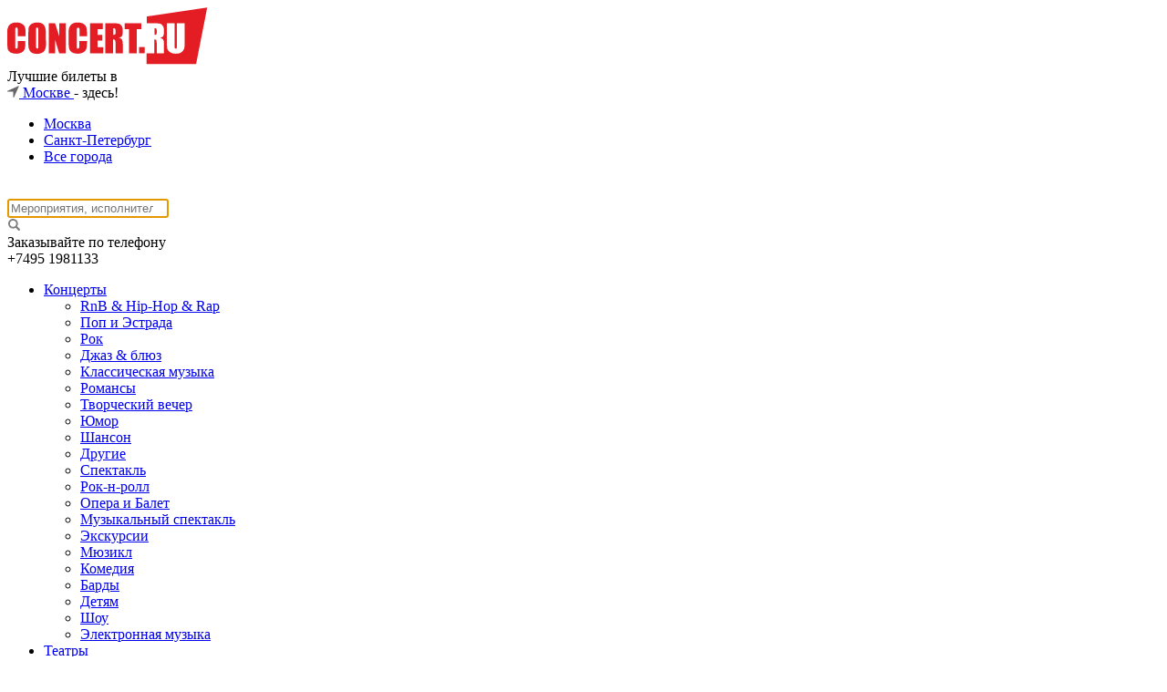

--- FILE ---
content_type: text/html; charset=utf-8
request_url: https://www.concert.ru/place/mbuk-gdk/
body_size: 13612
content:

<!DOCTYPE html>
<html lang="ru">
<head>
	<meta charset="utf-8">
	<meta name="viewport" content="width=1170, user-scalable=0">
	<meta http-equiv="X-UA-Compatible" content="IE=edge">
	<meta name="imagetoolbar" content="no">
	<meta name="msthemecompatible" content="no">
	<meta name="cleartype" content="on">
	<meta name="HandheldFriendly" content="True">
	<meta name="format-detection" content="telephone=no">
	<meta name="format-detection" content="address=no">
	<meta name="google" value="notranslate" content="" property="">
	<meta name="theme-color" content="#ffffff">
	<meta name="apple-mobile-web-app-capable" content="yes">
	<meta name="apple-mobile-web-app-status-bar-style" content="black-translucent">
			<link sizes="57x57" href="/_images/icons/apple-touch-icon-57x57.png" rel="apple-touch-icon">
	<link sizes="114x114" href="/_images/icons/apple-touch-icon-114x114.png" rel="apple-touch-icon">
	<link sizes="72x72" href="/_images/icons/apple-touch-icon-72x72.png" rel="apple-touch-icon">
	<link sizes="144x144" href="/_images/icons/apple-touch-icon-144x144.png" rel="apple-touch-icon">
	<link sizes="60x60" href="/_images/icons/apple-touch-icon-60x60.png" rel="apple-touch-icon">
	<link sizes="120x120" href="/_images/icons/apple-touch-icon-120x120.png" rel="apple-touch-icon">
	<link sizes="76x76" href="/_images/icons/apple-touch-icon-76x76.png" rel="apple-touch-icon">
	<link sizes="152x152" href="/_images/icons/apple-touch-icon-152x152.png" rel="apple-touch-icon">
	<link sizes="180x180" href="/_images/icons/apple-touch-icon-180x180.png" rel="apple-touch-icon">
	<link sizes="192x192" href="/_images/icons/favicon-192x192.png" rel="icon" type="image/png">
	<link sizes="160x160" href="/_images/icons/favicon-160x160.png" rel="icon" type="image/png">
	<link sizes="96x96" href="/_images/icons/favicon-96x96.png" rel="icon" type="image/png">
	<link sizes="16x16" href="/_images/icons/favicon-16x16.png" rel="icon" type="image/png">
	<link sizes="32x32" href="/_images/icons/favicon-32x32.png" rel="icon" type="image/png">
	<link rel="manifest" href="/manifest.json">
	<meta name="application-name" content="">
	<meta name="msapplication-tooltip" content="">
	<meta name="msapplication-TileColor" content="#ffffff">
	<meta name="msapplication-TileImage" content="/_images/icons/mstile-large.png">
	<meta name="msapplication-starturl" content="">
	<meta name="msapplication-tap-highlight" content="no">
	<meta name="msapplication-square70x70logo" content="/_images/icons/mstile-small.png">
	<meta name="msapplication-square150x150logo" content="/_images/icons/mstile-medium.png">
	<meta name="msapplication-wide310x150logo" content="/_images/icons/mstile-wide.png">
	<meta name="msapplication-square310x310logo" content="/_images/icons/mstile-large.png">
	<meta name="yandex-verification" content="2600370a2b3a4671"/>
	<title>Концерты и другие мероприятия в «МБУК "Городской Дворец культуры" (г. Воронеж)». Схема зала «МБУК "Городской Дворец культуры" (г. Воронеж)»</title>
	<meta name="description" content="Концерты и другие мероприятия в «МБУК "Городской Дворец культуры" (г. Воронеж)». 6 мероприятий в «МБУК "Городской Дворец культуры" (г. Воронеж)», из них 1 — в январе. Адрес, площадка на карте и схема проезда.">
	<meta name="keywords" content="мбук "городской дворец культуры" (г. воронеж), мбук "городской дворец культуры" (г. воронеж) адрес, мбук "городской дворец культуры" (г. воронеж) концерты и другие мероприятия">

	<link href="/assets/fonts/font-awesome-4.6.3/filefonts?v=l9nLSvNqARVmTxpe1ttOElxVaDcmemCLG1CvzKFZFuY1" rel="stylesheet"/>

	<link href="/content/myCss?v=Ex0Kqx4IY2RFptatWYjkWF1MAQw2aLc_qi6OjWjHaJg1" rel="stylesheet"/>

	<link href="/assets/styles/app?v=3TxW51kUM_m8ZEjgdcB8Jh4tWGrxBjqK6VSSKdcNnP81" rel="stylesheet"/>


	<link href="/assets/vendor/fullcalendar-3.0.0/fullcalendar.print.css" rel="stylesheet" media="print">

	
	<style type="text/css">
		.container .breadcrumb {
			display: none;
		}
	</style>

	

</head>
<body>
<!-- noindex -->
	<div id="toaster">
	</div>
<!-- /noindex -->


<main class="main">
	<header class="header">
		<div class="header__inner">
			<div class="container">
				<div class="header__top">
					<a href="/" class="header__logo">
						<img src="/assets/images/logo.svg" alt="">
					</a>
					<div class="header__search">
						<div class="header__pickCity">
							<span>Лучшие билеты в</span>
							<div class="dropdown">
								<a href="#" data-toggle="dropdown" aria-haspopup="true" aria-expanded="false" id="citySelectId" class="header__city">
									<img src="/assets/images/svg/arrow.svg" class="icon_cursor svg">
									<span>Москве</span>
								</a>
								<span>- здесь!</span> 
								<!-- СПИСОК ГОРОДОВ начало -->
								<ul aria-labelledby="citySelectId" class="header__pickCitySelect dropdown-menu">
										<li>
											<a href="#" onclick="setUserCity(1)">Москва</a>
										</li>
										<li>
											<a href="#" onclick="setUserCity(2)">Санкт-Петербург</a>
										</li>
									<li>
										<a href="#" onclick="setUserCity(0)">Все города</a>
									</li>
								</ul>
								<!-- СПИСОК ГОРОДОВ конец -->
							</div>
							<!-- Флажки перевода начало 
							<a href="#" onclick="doGTranslate('ru|ru');return false;" title="Russian" class="gflag nturl" style="background-position: -500px -200px;"><img src="//gtranslate.net/flags/blank.png" height="32" width="32" alt="Russian"/></a>
							<a href="#" onclick="doGTranslate('ru|en');return false;" title="English" class="gflag nturl" style="left: 40px; background-position: -0px -00px;"><img src="//gtranslate.net/flags/blank.png" height="32" width="32" alt="English"/></a>
							<a href="#" onclick="doGTranslate('ru|zh-TW'); return false;" title="Chinese" class="gflag nturl" style="background-position: -300px -00px;"><img src="//gtranslate.net/flags/blank.png" height="32" width="32" alt="Chinese"/></a>
							<!-- Флажки перевода конец -->
						</div>
						<!-- ПОИСКОВАЯ СТРОКА начало -->
						<div class="input inputArrow">
							<input type="search" placeholder="Мероприятия, исполнители, площадки" autofocus class="inputArrow__input form-control">
							<svg width="14px" height="36px" viewBox="0 0 14 36" version="1.1" xmlns="http://www.w3.org/2000/svg" xmlns:xlink="http://www.w3.org/1999/xlink"
							     class="svg_angle">
								<g id="Page-1" stroke="none" stroke-width="1" fill="none" fill-rule="evenodd" stroke-linecap="round">
									<polyline id="Line-Copy" stroke-width="2" points="1.47624965 1 11.9684923 17.4092745 1.47624965 34.7838004"></polyline>
								</g>
							</svg>
							<!-- РЕЗУЛЬТАТЫ ПОИСКА СТРОКИ начало -->
							<div class="searchResult">
								<div class="searchResult__inner">
									<div class="searchResult__container">
										<div class="searchResult__item">
											<!-- РЕЗУЛЬТАТЫ ПОИСКА -->
										</div>
									</div>
								</div>
							</div>
							<!-- РЕЗУЛЬТАТЫ ПОИСКА СТРОКИ конец -->
							<img src="/assets/images/svg/search.svg" class="inputArrow__icon">
						</div>
						<!-- ПОИСКОВАЯ СТРОКА конец -->
					</div>
					<!-- ТЕЛЕФОН ВЕРХНИЙ ПРАВЫЙ УГОЛ начало -->
					<div class="header__phone">
						<span class="header__phoneInfo">Заказывайте по телефону</span>
						<div>
							<span>+7495</span>
							<span>1981133</span>
						</div>
					</div>
					<!-- ТЕЛЕФОН ВЕРХНИЙ ПРАВЫЙ УГОЛ конец -->
				</div>
				


<div id="header__bottom" class="header__bottom">
    <!-- ВЫПАДАЮЩЕЕ МЕНЮ ТИПОВ МЕРОПРИЯТИЙ начало -->
    <ul class="header__nav">
	    <li class="header__navLi">
		    <a href="/kontserty/" title="Купить билеты на концерты">Концерты</a>
		     <div class="headerMenu">
			    <div class="container">
				    <div class="headerMenu__item">
					    <ul>
							    <li>
									<a href="/kontserty/rnb-hip-hop-rap/">RnB &amp; Hip-Hop &amp; Rap</a>
							    </li>
							    <li>
									<a href="/kontserty/pop-estrada/">Поп и Эстрада</a>
							    </li>
							    <li>
									<a href="/kontserty/rok/">Рок</a>
							    </li>
							    <li>
									<a href="/kontserty/dzhaz-blyuz/">Джаз &amp; блюз</a>
							    </li>
							    <li>
									<a href="/kontserty/klassicheskaya-muzyka/">Классическая музыка</a>
							    </li>
							    <li>
									<a href="/kontserty/romansy/">Романсы</a>
							    </li>
							    <li>
									<a href="/kontserty/tvorcheskij-vecher/">Творческий вечер</a>
							    </li>
							    <li>
									<a href="/kontserty/yumor/">Юмор</a>
							    </li>
							    <li>
									<a href="/kontserty/shanson/">Шансон</a>
							    </li>
							    <li>
									<a href="/kontserty/drugie/">Другие</a>
							    </li>
							    <li>
									<a href="/kontserty/spektakl/">Спектакль</a>
							    </li>
							    <li>
									<a href="/kontserty/rok-n-roll/">Рок-н-ролл</a>
							    </li>
							    <li>
									<a href="/kontserty/opera-balet/">Опера и Балет</a>
							    </li>
							    <li>
									<a href="/kontserty/muzykalnyj-spektakl/">Музыкальный спектакль</a>
							    </li>
							    <li>
									<a href="/kontserty/ekskursii/">Экскурсии</a>
							    </li>
							    <li>
									<a href="/kontserty/myuzikl/">Мюзикл</a>
							    </li>
							    <li>
									<a href="/kontserty/komediya/">Комедия</a>
							    </li>
							    <li>
									<a href="/kontserty/bardy/">Барды</a>
							    </li>
							    <li>
									<a href="/kontserty/detyam/">Детям</a>
							    </li>
							    <li>
									<a href="/kontserty/shou/">Шоу</a>
							    </li>
							    <li>
									<a href="/kontserty/elektronnaya-muzyka/">Электронная музыка</a>
							    </li>
					    </ul>
					    
	<a href="/kontserty/basta-luzhniki/">
		<div style="background-image: url(/pictures/000578984.jpg)" class="poster">
			<div class="poster__wrap">
				<!-- БАННЕР -->
			</div>
		</div>
	</a>

				    </div>
			    </div>
		    </div>
	    </li>
	    <li class="header__navLi">
			<a href="/teatry/" title="Купить билеты в театры">Театры</a>
		     <div class="headerMenu">
			    <div class="container">
				    <div class="headerMenu__item">
					    <ul>
							    <li>
								    <a href="/teatry/spektakl/">Спектакль</a>
							    </li>
							    <li>
								    <a href="/teatry/opera-balet/">Опера и Балет</a>
							    </li>
							    <li>
								    <a href="/teatry/komediya/">Комедия</a>
							    </li>
							    <li>
								    <a href="/teatry/myuzikl/">Мюзикл</a>
							    </li>
							    <li>
								    <a href="/teatry/drama/">Драма</a>
							    </li>
							    <li>
								    <a href="/teatry/tvorcheskij-vecher/">Творческий вечер</a>
							    </li>
							    <li>
								    <a href="/teatry/operetta/">Оперетта</a>
							    </li>
							    <li>
								    <a href="/teatry/shou/">Шоу</a>
							    </li>
							    <li>
								    <a href="/teatry/folklor/">Фольклор</a>
							    </li>
							    <li>
								    <a href="/teatry/muzykalnyj-spektakl/">Музыкальный спектакль</a>
							    </li>
							    <li>
								    <a href="/teatry/detyam/">Детям</a>
							    </li>
							    <li>
								    <a href="/teatry/ekskursii/">Экскурсии</a>
							    </li>
					    </ul>
					    
	<a href="/teatry/pochemu-ya-mdm/">
		<div style="background-image: url(/pictures/000587949.jpg)" class="poster">
			<div class="poster__wrap">
				<!-- БАННЕР -->
			</div>
		</div>
	</a>

				    </div>
			    </div>
		    </div>
	    </li>
	    <li class="header__navLi">
			<a href="/sport/" title="Купить билеты на спорт">Спорт</a>
		    <div class="headerMenu">
			    <div class="container">
				    <div class="headerMenu__item">
					    <ul>
							    <li>
								    <a href="/sport/sport/">Спорт</a>
							    </li>
							    <li>
								    <a href="/sport/shou/">Шоу</a>
							    </li>
					    </ul>
					    
	<a href="/sport/kubok-kremlya-gordost-rossii/">
		<div style="background-image: url(/pictures/000603378.jpg)" class="poster">
			<div class="poster__wrap">
				<!-- БАННЕР -->
			</div>
		</div>
	</a>

				    </div>
			    </div>
		    </div>
	    </li>
	    <li class="header__navLi">
			<a href="/kluby/" title="Купить билеты в клубы">Клубы</a>
		   <div class="headerMenu">
			    <div class="container">
				    <div class="headerMenu__item">
					    <ul>
					    </ul>
					    

				    </div>
			    </div>
		    </div>
	    </li>
	    <li class="header__navLi">
			<a href="/detyam/" title="Купить билеты детям">Детям</a>
		    <div class="headerMenu">
			    <div class="container">
				    <div class="headerMenu__item">
					    <ul>
							    <li>
								    <a href="/detyam/novogodnie-elki/">Новогодние елки</a>
							    </li>
							    <li>
								    <a href="/detyam/spektakl/">Спектакль</a>
							    </li>
							    <li>
								    <a href="/detyam/detyam/">Детям</a>
							    </li>
							    <li>
								    <a href="/detyam/myuzikl/">Мюзикл</a>
							    </li>
							    <li>
								    <a href="/detyam/shou/">Шоу</a>
							    </li>
							    <li>
								    <a href="/detyam/muzykalnyj-spektakl/">Музыкальный спектакль</a>
							    </li>
							    <li>
								    <a href="/detyam/pop-estrada/">Поп и Эстрада</a>
							    </li>
							    <li>
								    <a href="/detyam/komediya/">Комедия</a>
							    </li>
							    <li>
								    <a href="/detyam/klassicheskaya-muzyka/">Классическая музыка</a>
							    </li>
					    </ul>
					    
	<a href="/detyam/skazka-o-belosnezhke-i-semi-gnomah/">
		<div style="background-image: url(/pictures/000601601.jpg)" class="poster">
			<div class="poster__wrap">
				<!-- БАННЕР -->
			</div>
		</div>
	</a>

				    </div>
			    </div>
		    </div>
	    </li>
	    <li class="header__navLi">
			<a href="/raznoe/" title="Купить билеты разное">Разное</a>
		    <div class="headerMenu">
			    <div class="container">
				    <div class="headerMenu__item">
					    <ul>
							    <li>
								    <a href="/raznoe/drugie/">Другие</a>
							    </li>
							    <li>
								    <a href="/raznoe/tvorcheskij-vecher/">Творческий вечер</a>
							    </li>
							    <li>
								    <a href="/raznoe/festivali/">Фестивали</a>
							    </li>
					    </ul>
					    

				    </div>
			    </div>
		    </div>
	    </li>
	    <li class="header__navLi">
			<a href="/place/">Площадки</a>
	    </li>
    </ul>
    <!-- ВЫПАДАЮЩЕЕ МЕНЮ ТИПОВ МЕРОПРИЯТИЙ конец -->
    <div class="header__right">
        <div class="header__divider"></div>
        <!-- КАЛЕНДАРЬ начало -->
        <div class="header__datepicker">
            <div class="input-group">
				<img src="/assets/images/svg/calendar.svg" class="icon_datepicker svg">
                <input type="text" id="datepicker" class="date">
                <span class="fa fa-angle-down"></span>
            </div>
        </div>
        <!-- КАЛЕНДАРЬ конец -->
        <div class="header__divider"></div>
        <!-- ЛОГИН начало -->
        <span id="idUserLogBlock">

<div class="header__user">
	<a href="#" data-toggle="modal" data-target="#modal-signin">
		<img src="/assets/images/svg/login.svg" class="icon_down svg" />
		<span class="header__userText">Войти</span>
	</a>
</div>


        </span>
        <!-- ЛОГИН конец -->
    </div>
</div>
			</div>
		</div>
	</header>

	


<div class="pPlatform">
	<div class="container">
		<!-- ПУТЬ НА САЙТЕ начало -->
		<ol class="breadcrumb">
			<li>
				<a href="#">Home</a>
			</li>
			<li>
				<a href="#">Library</a>
			</li>
			<li class="active">Data</li>
		</ol>
		<!-- ПУТЬ НА САЙТЕ конец -->
		<div class="wrap none">
			<!-- НАДПИСЬ НА КАРТЕ начало -->
			<div class="map-card">
				<h2>Касса в клубе "Москва"</h2>
				<h4 class="grey_txt">Выкуп мероприятий только с пометкой e-ticket</h4>
				<p class="adress">м. Маяковская, Триумфальная пл. д. 1</p>
				<p>
					<i class="fa fa-phone">+7 (901) 123-45-67</i>
				</p>
				<div class="clock-info">
					<div class="right">
						<i class="fa fa-clock-o"></i>
					</div>
					<div class="left">
						<div class="first">Пн-Пт с 9:00 до 20:00</div>
						<div class="second">Перерыв: 15:00 - 16:00</div>
						<div class="third">Сб-Вс - Выходной</div>
					</div>
				</div>
				<p>Комиссия: 10%</p>
				<div class="payment">
					<div class="footer__payment one"></div>
					<div class="footer__payment two"></div>
					<div class="footer__payment three"></div>
					<div class="footer__payment four"></div>
					<div class="footer__payment five"></div>
					<div class="footer__payment six"></div>
				</div>
				<a href="#">Фотографии кассы</a>
			</div>
			<!-- НАДПИСЬ НА КАРТЕ конец -->
		</div>
		<!-- КАРТА начало -->
		<div id="map"></div>
		<!-- КАРТА конец -->
		<div class="platformSlider">
			<div class="owl-carousel owl-platform">
				<!-- ФОТОГРАФИИ начало -->
				<!-- ФОТОГРАФИИ конец -->
			</div>
			<div class="platform-wrap">
				<!-- АДРЕС И НАЗВАНИЕ начало -->
				<div class="left">
					<h2>МБУК &quot;Городской Дворец культуры&quot; (г. Воронеж)</h2>
					<h4>ул. 9 Января, 108, Воронеж</h4>
				</div>
				<!-- АДРЕС И НАЗВАНИЕ конец -->
				<div class="right">
					<button class="btn btn-danger">
						<i class="flaticon-vintage">&ensp;</i>Схема зала
					</button>
				</div>
			</div>
		</div>
		<div class="pPlatform__listWrap">
			<div class="platformTitle">
					<h1>Билеты в МБУК &quot;Городской Дворец культуры&quot; (г. Воронеж)</h1>
				<!-- ПЕРЕКЛЮЧАТЕЛЬ ТИПА МЕРОПРИЯТИЙ начало -->
				<div class="wrapper">
					<button class="btn btn-danger" onclick="return SetSort('sort0')">Все</button>
					<button class="btn btn-default" onclick="return SetSort('sort1')">Популярные</button>
					<button class="btn btn-default" onclick="return SetSort('sort2')">В этом месяце</button>
				</div>
				<!-- ПЕРЕКЛЮЧАТЕЛЬ ТИПА МЕРОПРИЯТИЙ конец -->
			</div>
			<div class="pPlatform__list">
				<!-- СПИСОК МЕРОПРИЯТИЙ начало -->
				<div class="pPlatform__events">
						<!-- МЕРОПРИЯТИЕ начало -->
						<div class="event event_horizontal">
							<!-- МЕРОПРИЯТИЕ КАРТИНКА начало -->
							<a href="/teatry/svidanie-na-chetveryh/" class="event__img">
									<img src="/pictures/000590382.png" alt="" />
								<div class="event__img_wrap"></div>
								<div class="event__tag">Театры / Спектакль</div>
							</a>
							<!-- МЕРОПРИЯТИЕ КАРТИНКА конец -->
							<!-- МЕРОПРИЯТИЕ ОПИСАНИЕ начало -->
							<div class="event__content">
								<div class="event__content_wrap">
									<div class="event__type">Театры</div>
									<a href="/teatry/svidanie-na-chetveryh/" class="event__name">Свидание на четверых</a>
									<div class="event__text">
										Ограничение: 16+
Продолжительность: 1 час 30 минут
 Описание:  
В уморительной комедии &quot;Свидание на четверых&quot; нелётная погода становится началом
									</div>
								</div>
								<div class="event__footer">
									<a href="/teatry/svidanie-na-chetveryh/" class="buyButton">
										<img src="/assets/images/svg/buy.svg" />
										<img src="/assets/images/svg/buy_hover.svg" class="img-hover" />
										<span class="btn-text">Купить</span>
									</a>
										<div class="event__price">от 5 000 руб.</div>
								</div>
							</div>
							<!-- МЕРОПРИЯТИЕ ОПИСАНИЕ конец -->
							<!-- МЕРОПРИЯТИЕ ДАТЫ начало -->
							<div class="event__header">
								<div class="e_ticket_small">
										<img src="/assets/images/svg/eticket.svg" width="34" height="17" title="На мероприятия с таким значком билет может быть оплачен онлайн и распечатан самостоятельно." />
								</div>
<div class="event__date">29 января</div>
<div class="event__time">четверг, 19:00</div>


							</div>
							<!-- МЕРОПРИЯТИЕ ДАТЫ конец -->
						</div>
						<!-- МЕРОПРИЯТИЕ конец -->
						<!-- МЕРОПРИЯТИЕ начало -->
						<div class="event event_horizontal">
							<!-- МЕРОПРИЯТИЕ КАРТИНКА начало -->
							<a href="/teatry/skaz-pro-fedota-streltsa/" class="event__img">
									<img src="/pictures/000600618.png" alt="" />
								<div class="event__img_wrap"></div>
								<div class="event__tag">Театры / Спектакль</div>
							</a>
							<!-- МЕРОПРИЯТИЕ КАРТИНКА конец -->
							<!-- МЕРОПРИЯТИЕ ОПИСАНИЕ начало -->
							<div class="event__content">
								<div class="event__content_wrap">
									<div class="event__type">Театры</div>
									<a href="/teatry/skaz-pro-fedota-streltsa/" class="event__name">Сказ про Федота-стрельца</a>
									<div class="event__text">
										Описание: Стихотворная комедия по пьесе Леонида Филатова Популярность и злободневность пьесы Леонида Филатова не утихает и по сей день. Живой юмор,
									</div>
								</div>
								<div class="event__footer">
									<a href="/teatry/skaz-pro-fedota-streltsa/" class="buyButton">
										<img src="/assets/images/svg/buy.svg" />
										<img src="/assets/images/svg/buy_hover.svg" class="img-hover" />
										<span class="btn-text">Купить</span>
									</a>
										<div class="event__price">от 4 500 руб.</div>
								</div>
							</div>
							<!-- МЕРОПРИЯТИЕ ОПИСАНИЕ конец -->
							<!-- МЕРОПРИЯТИЕ ДАТЫ начало -->
							<div class="event__header">
								<div class="e_ticket_small">
										<img src="/assets/images/svg/eticket.svg" width="34" height="17" title="На мероприятия с таким значком билет может быть оплачен онлайн и распечатан самостоятельно." />
								</div>
<div class="event__date">5 февраля</div>
<div class="event__time">четверг, 19:00</div>


							</div>
							<!-- МЕРОПРИЯТИЕ ДАТЫ конец -->
						</div>
						<!-- МЕРОПРИЯТИЕ конец -->
						<!-- МЕРОПРИЯТИЕ начало -->
						<div class="event event_horizontal">
							<!-- МЕРОПРИЯТИЕ КАРТИНКА начало -->
							<a href="/teatry/slishkom-zhenatyj-taksist/" class="event__img">
									<img src="/pictures/000600636.png" alt="" />
								<div class="event__img_wrap"></div>
								<div class="event__tag">Театры / Спектакль</div>
							</a>
							<!-- МЕРОПРИЯТИЕ КАРТИНКА конец -->
							<!-- МЕРОПРИЯТИЕ ОПИСАНИЕ начало -->
							<div class="event__content">
								<div class="event__content_wrap">
									<div class="event__type">Театры</div>
									<a href="/teatry/slishkom-zhenatyj-taksist/" class="event__name">Слишком женатый таксист</a>
									<div class="event__text">
										Описание:

Невероятная комедия по пьесе Рэя Куни

Случайная авария выбивает Джона Смита из графика его жизни и запускает череду нелепых ситуаций,
									</div>
								</div>
								<div class="event__footer">
									<a href="/teatry/slishkom-zhenatyj-taksist/" class="buyButton">
										<img src="/assets/images/svg/buy.svg" />
										<img src="/assets/images/svg/buy_hover.svg" class="img-hover" />
										<span class="btn-text">Купить</span>
									</a>
										<div class="event__price">от 4 000 руб.</div>
								</div>
							</div>
							<!-- МЕРОПРИЯТИЕ ОПИСАНИЕ конец -->
							<!-- МЕРОПРИЯТИЕ ДАТЫ начало -->
							<div class="event__header">
								<div class="e_ticket_small">
										<img src="/assets/images/svg/eticket.svg" width="34" height="17" title="На мероприятия с таким значком билет может быть оплачен онлайн и распечатан самостоятельно." />
								</div>
<div class="event__date">26 февраля</div>
<div class="event__time">четверг, 19:00</div>


							</div>
							<!-- МЕРОПРИЯТИЕ ДАТЫ конец -->
						</div>
						<!-- МЕРОПРИЯТИЕ конец -->
						<!-- МЕРОПРИЯТИЕ начало -->
						<div class="event event_horizontal">
							<!-- МЕРОПРИЯТИЕ КАРТИНКА начало -->
							<a href="/teatry/noch-ee-otkrovenij/" class="event__img">
									<img src="/pictures/000589117.png" alt="" />
								<div class="event__img_wrap"></div>
								<div class="event__tag">Театры / Спектакль</div>
							</a>
							<!-- МЕРОПРИЯТИЕ КАРТИНКА конец -->
							<!-- МЕРОПРИЯТИЕ ОПИСАНИЕ начало -->
							<div class="event__content">
								<div class="event__content_wrap">
									<div class="event__type">Театры</div>
									<a href="/teatry/noch-ee-otkrovenij/" class="event__name">Ночь её откровений</a>
									<div class="event__text">
										Описание:
Авантюрная история
Это авантюрная мелодрама с комедийным подтекстом и лихо закрученным сюжетом, практически детективная история, которая
									</div>
								</div>
								<div class="event__footer">
									<a href="/teatry/noch-ee-otkrovenij/" class="buyButton">
										<img src="/assets/images/svg/buy.svg" />
										<img src="/assets/images/svg/buy_hover.svg" class="img-hover" />
										<span class="btn-text">Купить</span>
									</a>
										<div class="event__price">от 1 500 руб.</div>
								</div>
							</div>
							<!-- МЕРОПРИЯТИЕ ОПИСАНИЕ конец -->
							<!-- МЕРОПРИЯТИЕ ДАТЫ начало -->
							<div class="event__header">
								<div class="e_ticket_small">
										<img src="/assets/images/svg/eticket.svg" width="34" height="17" title="На мероприятия с таким значком билет может быть оплачен онлайн и распечатан самостоятельно." />
								</div>
<div class="event__date">4 марта</div>
<div class="event__time">среда, 19:00</div>


							</div>
							<!-- МЕРОПРИЯТИЕ ДАТЫ конец -->
						</div>
						<!-- МЕРОПРИЯТИЕ конец -->
						<!-- МЕРОПРИЯТИЕ начало -->
						<div class="event event_horizontal">
							<!-- МЕРОПРИЯТИЕ КАРТИНКА начало -->
							<a href="/teatry/boing-boing/" class="event__img">
									<img src="/pictures/000600671.png" alt="" />
								<div class="event__img_wrap"></div>
								<div class="event__tag">Театры / Спектакль</div>
							</a>
							<!-- МЕРОПРИЯТИЕ КАРТИНКА конец -->
							<!-- МЕРОПРИЯТИЕ ОПИСАНИЕ начало -->
							<div class="event__content">
								<div class="event__content_wrap">
									<div class="event__type">Театры</div>
									<a href="/teatry/boing-boing/" class="event__name">Боинг-Боинг</a>
									<div class="event__text">
										Описание:
Улётная комедия
Красивые женщины, очаровательные мужчины…
У французского архитектора Бернара несколько невест, и все они стюардессы.
									</div>
								</div>
								<div class="event__footer">
									<a href="/teatry/boing-boing/" class="buyButton">
										<img src="/assets/images/svg/buy.svg" />
										<img src="/assets/images/svg/buy_hover.svg" class="img-hover" />
										<span class="btn-text">Купить</span>
									</a>
										<div class="event__price">от 1 500 руб.</div>
								</div>
							</div>
							<!-- МЕРОПРИЯТИЕ ОПИСАНИЕ конец -->
							<!-- МЕРОПРИЯТИЕ ДАТЫ начало -->
							<div class="event__header">
								<div class="e_ticket_small">
										<img src="/assets/images/svg/eticket.svg" width="34" height="17" title="На мероприятия с таким значком билет может быть оплачен онлайн и распечатан самостоятельно." />
								</div>
<div class="event__date">12 марта</div>
<div class="event__time">четверг, 19:00</div>


							</div>
							<!-- МЕРОПРИЯТИЕ ДАТЫ конец -->
						</div>
						<!-- МЕРОПРИЯТИЕ конец -->
						<!-- МЕРОПРИЯТИЕ начало -->
						<div class="event event_horizontal">
							<!-- МЕРОПРИЯТИЕ КАРТИНКА начало -->
							<a href="/teatry/muzhchina-na-vse-ruki/" class="event__img">
									<img src="/pictures/000600707.png" alt="" />
								<div class="event__img_wrap"></div>
								<div class="event__tag">Театры / Спектакль</div>
							</a>
							<!-- МЕРОПРИЯТИЕ КАРТИНКА конец -->
							<!-- МЕРОПРИЯТИЕ ОПИСАНИЕ начало -->
							<div class="event__content">
								<div class="event__content_wrap">
									<div class="event__type">Театры</div>
									<a href="/teatry/muzhchina-na-vse-ruki/" class="event__name">Мужчина на все руки</a>
									<div class="event__text">
										Описание:
Безумная комедия
Когда разъяренная любовница врывается в дом, чтобы все рассказать жене — здесь жди беды.
Но по счастливому стечению
									</div>
								</div>
								<div class="event__footer">
									<a href="/teatry/muzhchina-na-vse-ruki/" class="buyButton">
										<img src="/assets/images/svg/buy.svg" />
										<img src="/assets/images/svg/buy_hover.svg" class="img-hover" />
										<span class="btn-text">Купить</span>
									</a>
										<div class="event__price">от 1 500 руб.</div>
								</div>
							</div>
							<!-- МЕРОПРИЯТИЕ ОПИСАНИЕ конец -->
							<!-- МЕРОПРИЯТИЕ ДАТЫ начало -->
							<div class="event__header">
								<div class="e_ticket_small">
										<img src="/assets/images/svg/eticket.svg" width="34" height="17" title="На мероприятия с таким значком билет может быть оплачен онлайн и распечатан самостоятельно." />
								</div>
<div class="event__date">31 марта</div>
<div class="event__time">вторник, 19:00</div>


							</div>
							<!-- МЕРОПРИЯТИЕ ДАТЫ конец -->
						</div>
						<!-- МЕРОПРИЯТИЕ конец -->
				</div>
				<!-- СПИСОК МЕРОПРИЯТИЙ конец -->
				<!-- КАЛЕНДАРЬ начало -->
				<div class="pPlatform__calendarWrap">
					<div class="pPlatform__calendar">
						<div id="category-datepicker"></div>
						<a href="#" class="calendar-link">
							<img src="/assets/images/svg/arrows.svg" class="svg" />Развернуть календарь
						</a>
					</div>
				</div>
				<!-- КАЛЕНДАРЬ конец -->
			</div>
				<!-- ПЕЙДЖИНГ начало -->
				<div class="pagination">
					<div class="pagination__status">
						Показано
						<span>1-6</span> из
						<span>6</span>мероприятий
					</div>
					<div class="pagination__nav">
						<a href="/place/mbuk-gdk/sort0/1/" class="pagination__prev"></a>
						<a href="/place/mbuk-gdk/sort0/1/" class="pagination__next"></a>
					</div>
				</div>
				<!-- ПЕЙДЖИНГ конец -->
		</div>
		<!-- СПИСОК МЕРОПРИЯТИЙ ПО ДАТАМ НА КАЛЕНДАРЕ начало -->
		<div id="calendarFull" class="pPlatform__calendarFull hide"></div>
		<!-- СПИСОК МЕРОПРИЯТИЙ ПО ДАТАМ НА КАЛЕНДАРЕ конец -->


		<!-- СЕКЦИЯ НЕДАВНО СМОТРЕЛИ начало -->

		<!-- СЕКЦИЯ НЕДАВНО СМОТРЕЛИ конец -->
	</div>
</div>



</main>

<!-- НИЖНЯЯ ЧАСТЬ начало -->
<footer class="footer">

	<div class="footer__bottom">
		<div class="container">
			<div class="row">
				<div class="col-xs-2">
					<div class="footer__title">Concert.ru</div>
					<ul class="list-unstyled footer__list">
						<li><a href="/offices/" class="footer__listLink">Кассы продаж</a></li>
						<li><a href="/place/" class="footer__listLink">Площадки</a></li>
						<li><a href="/partners/" class="footer__listLink">Партнерам</a></li>
						<li><a href="/company/" class="footer__listLink">О компании</a></li>
						<li><a href="mailto:info@concert.ru" class="footer__listLink">Написать нам info@concert.ru</a></li>
					</ul>
				</div>
				<div class="col-xs-3">
					<div class="footer__title">Покупателям</div>
					<ul class="list-unstyled footer__list">
						<li><a href="/refunds/refund/" class="footer__listLink" target="_blank">Заявление на возврат средств</a></li>
						<li><a href="/how2book/" class="footer__listLink">Как заказать</a></li>
						<li><a href="/canceledactions/" class="footer__listLink">Отмены и переносы</a></li>
						<li><a href="/covid19/" class="footer__listLink">Отмены и переносы в связи с COVID19</a></li>
						<li><a href="/offer/" class="footer__listLink">Публичная оферта</a></li>
						<li><a href="/PrivacyPolicy/" class="footer__listLink">Политика Конфиденциальности</a></li>
						<li><a href="/deleteaccount/" class="footer__listLink">Удаление аккаунта и отписка от рассылки</a></li>
					</ul>
					<div class="footer__title grey">Мы принимаем к оплате</div>
					<div class="footer__payment">
						<img src="/content/cards/visa.gif" class="card_img"/>
					</div>
					<div class="footer__payment">
						<img src="/content/cards/MasterCard.gif" class="card_img"/>
					</div>
					<div class="footer__payment">
						<img src="/content/cards/mir.jpg" class="card_img"/>
					</div>
					<div class="footer__payment six"></div>
				</div>
				<div class="col-xs-3">
					<!-- СЧЕТЧИКИ начало -->
					<!-- Yandex.Metrika counter -->
					<script type="text/javascript">
   (function(m,e,t,r,i,k,a){m[i]=m[i]||function(){(m[i].a=m[i].a||[]).push(arguments)};
   m[i].l=1*new Date();k=e.createElement(t),a=e.getElementsByTagName(t)[0],k.async=1,k.src=r,a.parentNode.insertBefore(k,a)})
   (window, document, "script", "https://mc.yandex.ru/metrika/tag.js", "ym");

   ym(6368995, "init", {
        clickmap:true,
        trackLinks:true,
        accurateTrackBounce:true,
        webvisor:true,
        ecommerce:"dataLayer"
   });
					</script>
					<noscript><div><img src="https://mc.yandex.ru/watch/6368995" style="position:absolute; left:-9999px;" alt="" /></div></noscript>
					<!-- /Yandex.Metrika counter -->

					<script type="text/javascript">
						/* <![CDATA[ */
						var google_conversion_id = 861793832;
						var google_custom_params = window.google_tag_params;
						var google_remarketing_only = true;
						/* ]]> */
					</script>
					<noscript>
						<div style="display: inline;">
							<img height="1" width="1" style="border-style: none;" alt="" src="//googleads.g.doubleclick.net/pagead/viewthroughconversion/861793832/?guid=ON&amp;script=0"/>
						</div>
					</noscript>


					<script type="text/javascript">(window.Image ? (new Image()) : document.createElement('img')).src = 'https://vk.com/rtrg?p=VK-RTRG-147946-hkujL';</script>

					<!-- Код тега ремаркетинга Google -->
					<script type="text/javascript">
						/* <![CDATA[ */
						var google_conversion_id = 942162578;
						var google_custom_params = window.google_tag_params;
						var google_remarketing_only = true;
						/* ]]> */
					</script>
					<noscript>
						<div style="display: inline;">
							<img height="1" width="1" style="border-style: none;" alt="" src="//googleads.g.doubleclick.net/pagead/viewthroughconversion/942162578/?value=0&amp;guid=ON&amp;script=0"/>
						</div>
					</noscript>

					<!-- СЧЕТЧИКИ конец -->
				</div>
			<!-- <div class="col-xs-3">
			    <div class="footer__title">Мобильные приложения</div>
			    <ul class="list-unstyled footer__list">
			        <li>
			            <a href="https://play.google.com/store/apps/details?id=com.concertapp" class="footer__listLink">Android</a>
			        </li>
			        <li>
			            <a href="https://itunes.apple.com/us/app/concert-ru/id1342731250?l=ru&ls=1&mt=8" class="footer__listLink">iOS</a>
			        </li>
			    </ul>
			</div>
                -->
				<div class="col-xs-4">
					<div class="footer__title">Следите за Concert.ru</div>
					<ul class="list-inline footer__socials">
						<li>
							<a href="https://vk.com/club_concertru" class="footer__socialsLink fa fa-vk" target="_blank"></a>
						</li>
					</ul>
					<div class="footer__info"></div>
					<div class="footer__copy text-left">
						<a href="/" class="footer__info footer__listLink">&copy; 2003-2026 Concert.ru — билеты на концерты, в театры и не только</a>.
					</div>
				</div>
			</div>
		</div>
	</div>
</footer>
<!-- НИЖНЯЯ ЧАСТЬ конец -->
<!-- МОДАЛЬНЫЙ ДИАЛОГ ЛОГИНА начало -->
<div id="modal-signin" tabindex="-1" role="dialog" aria-labelledby="signinLabel" class="modalSignin modal fade" data-update-js-func="loginModule.LogIn" data-update-container-id="modal-signin">
	

<form action="/Account/Login" class="form modalSignin__form" data-ajax="true" data-ajax-method="POST" data-ajax-mode="replace" data-ajax-success="loginModule.LogIn" data-ajax-update="#modal-signin" id="form0" method="post" onkeydown="return Keyboard.FixEnter(event, this)">    <div role="document" class="modalSignin__dialog modal-dialog">
        <div class="modalSignin__content modal-content">
            <div class="modalSignin__header modal-header">
                <button data-dismiss="modal" aria-label="Close" class="modalSignin__close close btn btn-link"></button>
                <div id="signinLabel" class="modalSignin__title modal-title text-center">Вход</div>
            </div>
            <div class="modalSignin__body modal-body">
                <div class="form-group">
                    <input id="ReturnUrl" name="ReturnUrl" type="hidden" value="" />
                    <input id="UpdateContainerId" name="UpdateContainerId" type="hidden" value="modal-signin" />
                    <input id="UpdateJsFunc" name="UpdateJsFunc" type="hidden" value="loginModule.LogIn" />
                    <input class="form-control" data-val="true" data-val-email="Правильно заполните Email." data-val-required="The Email field is required." id="Email" name="Email" placeholder="E-mail" type="text" value="" />
                    <span class="field-validation-valid" data-valmsg-for="Email" data-valmsg-replace="true"></span>
                </div>
                <div class="form-group">
                    <input class="form-control" data-val="true" data-val-required="*" id="Password" name="Password" placeholder="Пароль" type="password" />
                    <span class="field-validation-valid" data-valmsg-for="Password" data-valmsg-replace="true"></span>

                </div>
                
                <div id="loginErrorBox" class="error" style="color: #F00; display: none; font-weight: bold"></div>
                <div class="modalSignin__submitWrap">
                    <button type="submit" class="modalSignin__formSubmit btn btn-danger btn-block" id="idLogin">Войти</button>
                    <div class="form-group cb-wrap">
                        
                        <a class="pull-right" data-ajax="true" data-ajax-method="GET" data-ajax-mode="replace" data-ajax-update="#modal-signin" href="/Account/ForgotPassword?UpdateContainerId=modal-signin">Забыли пароль?</a>

                        <label for="rememberMe" class="cb-checkbox">
                            <input class="modalSignin__formCheckbox iCheck" data-val="true" data-val-required="The Запомнить? field is required." id="RememberMe" name="RememberMe" type="checkbox" value="true" /><input name="RememberMe" type="hidden" value="false" />
                            Запомнить?
                        </label>
                    </div>
                </div>

                <div class="modalSignin__socials">
					
	                <button id="loginVk" type="button" class="modalSignin__socialsButton vk btn" name="provider" value="VKontakte" onclick="javascript: loginModule.SocialLogin('VKontakte');">
                        <i class="fa fa-vk"></i>Вконтакте
                    </button>
                    <button id="loginOk" type="button" class="modalSignin__socialsButton odnoklassniki btn" name="provider" value="Ok" onclick="javascript: loginModule.SocialLogin('Ok');">
                        <i class="fa fa-odnoklassniki"></i>Одноклассники
                    </button>
                </div>
                <div class="modalSignin__signupLink text-center">
                    <div class="modalSignin__signupTitle">Ещё нет аккаунта?</div>
                    <a data-ajax="true" data-ajax-method="GET" data-ajax-mode="replace" data-ajax-success="loginModule.RegisterLoadSuccess" data-ajax-update="#modal-signin" href="/Account/Register?UpdateContainerId=modal-signin">Зарегистрируйся</a>
                </div>
            </div>
        </div>
    </div>
</form><form action="/Account/ExternalLogin" id="socialForm" method="post"><input name="__RequestVerificationToken" type="hidden" value="uBIuOL745N67OFlRebux6HP654Z8_Qahr6c2jC8rDfbDPwPz_TSoTg-tiocvXZvvh9TkvS_4EdwZshu3BYNx18grYzN2O6LG0gH1cmnigwk1" /><input id="idProvider" name="provider" type="hidden" value="" /></form>

	
</div>
<!-- МОДАЛЬНЫЙ ДИАЛОГ ЛОГИНА конец -->

<script src="/bundles/master?v=Prglh5o6mCyTCd0TN1aAGvUZHWnRY5FfUbtICoWE87o1"></script>

<script src="/bundles/jqueryunobtr?v=Xuam6TWPhcGt1QT7p5fexG3T-XZA9hjh88zJ89jkDQQ1"></script>

<script language="javascript" type="text/javascript" src="/assets/vendor/pickmeup-2.9.1/js/jquery.pickmeup.min.js"></script>
<script src="/bundles/app?v=mUqVrIZ0hL4SXkJhKjSeohKVJ4oUJXLM8TXvlyAUn-01"></script>


<script language="javascript" type="text/javascript" src="/Scripts/jquery.sticky-kit.js"></script>
<script language="javascript" type="text/javascript" src="/PostersData"></script>




	<script language="javascript" type="text/javascript">
		function SetSort(sortType) {
			document.location.href = "/place/mbuk-gdk/" + sortType + "/";

			return false;
		}
	</script>

	<script src="https://api-maps.yandex.ru/2.1/?lang=ru_RU" type="text/javascript"></script>
	<script src="/MapData?ActionPlaceID=4073" type="text/javascript"></script>
	<script src="/assets/scripts/map.js" type="text/javascript"></script>
	</script>


<script type="text/javascript">
	$(document).ready(function() {

		loginModule.AnonymusBlockUrl = '/Account/AnonymusUserBlock';
		loginModule.LoggedBlockUrl = '/Account/LoggedUserBlock';
		loginModule.LoginBoxUrl = '/Account/Login';
		loginModule.LoginPageUrl = '/Account/LoginUrl';
		loginModule.UserProfileUrl = '/UserProfile';
		loginModule.BuyReady = 'BuyReady';
		loginModule.UserManagerUrl = '/api/UserManager/LoggedUser';
		loginModule.NewCapchaUrl = '/api/Capcha/NewCaptcha';

		$("#modal-signin").on('hidden.bs.modal', function() {
			if (parseInt($("#modal-signin").find("button[id='idLogin']").length) === 0) {
				loginModule.LoadLoginBox();
			}
		});
	});

	
</script>


<!-- BEGIN JIVOSITE CODE {literal} -->
<!--
<script type='text/javascript'>
	(function() {
		var widget_id = 'NOdg6AmhYs';
		var d = document;
		var w = window;

		function l() {
			var s = document.createElement('script');
			s.type = 'text/javascript';
			s.async = true;
			s.src = '//code.jivosite.com/script/widget/' + widget_id;
			var ss = document.getElementsByTagName('script')[0];
			ss.parentNode.insertBefore(s, ss);
		}

		if (d.readyState == 'complete') {
			l();
		} else {
			if (w.attachEvent) {
				w.attachEvent('onload', l);
			} else {
				w.addEventListener('load', l, false);
			}
		}
	})();
</script>
-->
<!-- {/literal} END JIVOSITE CODE -->
</body>
</html>


--- FILE ---
content_type: text/html; charset=utf-8
request_url: https://www.concert.ru/PostersData
body_size: 1412
content:
var mainSliderData = [{"img":"/pictures/000603929.jpg","name":null,"href":"/kontserty/basta/","moment":"открытая дата <span>()</span>","place":null,"price":"0"},{"img":"/pictures/000579864.jpg","name":null,"href":"/kontserty/basta-luzhniki/","moment":"открытая дата <span>()</span>","place":null,"price":"0"},{"img":"/pictures/000609106.jpg","name":null,"href":"/kontserty/ruki-vverh-30-nam-uzhe/","moment":"открытая дата <span>()</span>","place":null,"price":"0"},{"img":"/pictures/000609220.jpg","name":null,"href":"/kontserty/lyube/","moment":"открытая дата <span>()</span>","place":null,"price":"0"},{"img":"/pictures/000606638.jpg","name":null,"href":"/kontserty/tatev-asatryan/","moment":"открытая дата <span>()</span>","place":null,"price":"0"},{"img":"/pictures/000609543.jpg","name":null,"href":"/group/fancy-show/","moment":"открытая дата <span>()</span>","place":null,"price":"0"},{"img":"/pictures/000592177.jpg","name":null,"href":"/kontserty/gruppa-kino/","moment":"открытая дата <span>()</span>","place":null,"price":"0"},{"img":"/pictures/000610333.jpg","name":null,"href":"/kontserty/myuzikl-todd/","moment":"открытая дата <span>()</span>","place":null,"price":"0"},{"img":"/pictures/000607889.jpg","name":null,"href":"/kontserty/topfest-msk/","moment":"открытая дата <span>()</span>","place":null,"price":"0"},{"img":"/pictures/000603384.jpg","name":null,"href":"/sport/kubok-kremlya-gordost-rossii/","moment":"открытая дата <span>()</span>","place":null,"price":"0"},{"img":"/pictures/000598189.jpg","name":null,"href":"/kontserty/nikolay-baskov/","moment":"открытая дата <span>()</span>","place":null,"price":"0"},{"img":"/pictures/000588670.jpg","name":"Татьяна Куртукова - \"Матушка - Земля\"","href":"/kontserty/tatyana-kurtukova-matushka-zemlya/","moment":"21 февраля <span>(суббота)</span>","place":"Концертный зал \"Москва\"","price":"3 500 - 25 000"},{"img":"/pictures/000598298.jpg","name":null,"href":"/kontserty/stas-mihajlov-vse-dlya-tebya/","moment":"открытая дата <span>()</span>","place":null,"price":"0"},{"img":"/pictures/000610530.jpg","name":"Звери","href":"/kontserty/zveri/","moment":"15 августа <span>(суббота)</span>","place":"БСА  Лужники","price":"2 000 - 550 000"},{"img":"/pictures/000607869.jpg","name":"XV Русская Музыкальная Премия Телеканала RU.TV","href":"/kontserty/premiya-telekanala-rutv/","moment":"21 мая <span>(четверг)</span>","place":"\"ВТБ Арена – Центральный стадион \"Динамо\" имени Льва Яшина\" (малая арена)","price":"2 125 - 21 250"},{"img":"/pictures/000610877.jpg","name":null,"href":"/kontserty/premiya-muz-tv/","moment":"открытая дата <span>()</span>","place":null,"price":"0"},{"img":"/pictures/000605836.jpg","name":null,"href":"/kontserty/slot-dve-vojny/","moment":"открытая дата <span>()</span>","place":null,"price":"0"},{"img":"/pictures/000569743.jpg","name":null,"href":"/myuzikl/lyubov-bez-pamyati/","moment":"открытая дата <span>()</span>","place":null,"price":"0"},{"img":"/pictures/000610195.jpg","name":null,"href":"/tsirk/sny-pushkina/","moment":"открытая дата <span>()</span>","place":null,"price":"0"},{"img":"/pictures/000594036.jpg","name":null,"href":"/kontserty/grigorij-leps/","moment":"открытая дата <span>()</span>","place":null,"price":"0"},{"img":"/pictures/000588901.jpg","name":null,"href":"/kontserty/kaspijskij-gruz/","moment":"открытая дата <span>()</span>","place":null,"price":"0"},{"img":"/pictures/000429408.jpg","name":null,"href":"/group/gkd/","moment":"открытая дата <span>()</span>","place":null,"price":"0"},{"img":"/pictures/000606822.png","name":null,"href":"/place/zal-moskva/","moment":"открытая дата <span>()</span>","place":null,"price":"0"},{"img":"/pictures/000606673.jpg","name":null,"href":"/kontserty/gorshenev-pesni-brata/","moment":"открытая дата <span>()</span>","place":null,"price":"0"},{"img":"/pictures/000605042.jpg","name":"Симфо-рок. Хиты","href":"/kontserty/simfo-rok-hity/","moment":"20 февраля <span>(пятница)</span>","place":"Концертный зал \"Москва\"","price":"1 200 - 8 500"},{"img":"/pictures/000595095.jpg","name":null,"href":"/kontserty/komnata-kultury/","moment":"открытая дата <span>()</span>","place":null,"price":"0"},{"img":"/pictures/000608874.jpg","name":null,"href":"/kontserty/piknik/","moment":"открытая дата <span>()</span>","place":null,"price":"0"}];

--- FILE ---
content_type: image/svg+xml
request_url: https://www.concert.ru/assets/images/svg/eticket.svg
body_size: 3810
content:
<?xml version="1.0" encoding="UTF-8" standalone="no"?>
<svg
   xmlns:dc="http://purl.org/dc/elements/1.1/"
   xmlns:cc="http://creativecommons.org/ns#"
   xmlns:rdf="http://www.w3.org/1999/02/22-rdf-syntax-ns#"
   xmlns:svg="http://www.w3.org/2000/svg"
   xmlns="http://www.w3.org/2000/svg"
   xmlns:sodipodi="http://sodipodi.sourceforge.net/DTD/sodipodi-0.dtd"
   xmlns:inkscape="http://www.inkscape.org/namespaces/inkscape"
   width="50"
   height="24"
   viewBox="0 0 50 24"
   version="1.1"
   id="svg2"
   inkscape:version="0.91 r13725"
   sodipodi:docname="Group.svg">
  <metadata
     id="metadata34">
    <rdf:RDF>
      <cc:Work
         rdf:about="">
        <dc:format>image/svg+xml</dc:format>
        <dc:type
           rdf:resource="http://purl.org/dc/dcmitype/StillImage" />
        <dc:title>Group</dc:title>
      </cc:Work>
    </rdf:RDF>
  </metadata>
  <sodipodi:namedview
     pagecolor="#ffffff"
     bordercolor="#666666"
     borderopacity="1"
     objecttolerance="10"
     gridtolerance="10"
     guidetolerance="10"
     inkscape:pageopacity="0"
     inkscape:pageshadow="2"
     inkscape:window-width="969"
     inkscape:window-height="645"
     id="namedview32"
     showgrid="false"
     fit-margin-top="0"
     fit-margin-left="0"
     fit-margin-right="0"
     fit-margin-bottom="0"
     inkscape:zoom="6.4582419"
     inkscape:cx="18.385143"
     inkscape:cy="11.49973"
     inkscape:window-x="0"
     inkscape:window-y="23"
     inkscape:window-maximized="0"
     inkscape:current-layer="Page-1" />
  <!-- Generator: Sketch 40.1 (33804) - http://www.bohemiancoding.com/sketch -->
  <title
     id="title4">Group</title>
  <desc
     id="desc6">Created with Sketch.</desc>
  <defs
     id="defs8" />
  <g
     id="Page-1"
     style="fill:none;fill-rule:evenodd;stroke:none;stroke-width:1"
     transform="translate(-5,0)">
    <path
       style="fill:#e41e26"
       d="M 6,0 C 5.446,0 5,0.446 5,1 l 0,6 a 5,5 0 0 1 5,5 5,5 0 0 1 -5,5 l 0,6 c 0,0.554 0.446,1 1,1 l 48,0 c 0.554,0 1,-0.446 1,-1 l 0,-6 A 5,5 0 0 1 50,12 5,5 0 0 1 55,7 L 55,1 C 55,0.446 54.554,0 54,0 L 6,0 Z m 38,0.5 2,0 0,2 -2,0 0,-2 z m 0,3 2,0 0,2 -2,0 0,-2 z M 27.648438,6.2480469 c 0.476002,0 0.951732,0.053202 1.427734,0.1582031 0.476002,0.1050005 0.903248,0.3036547 1.28125,0.5976562 0.378002,0.2940016 0.685827,0.7109974 0.923828,1.25 0.238001,0.5390027 0.357422,1.248855 0.357422,2.1308598 0,0.462002 -0.041,0.9732 -0.125,1.533203 l -6.742188,0 c 0,0.616003 0.06345,1.16267 0.189454,1.638672 0.126,0.476002 0.321889,0.878029 0.58789,1.207031 0.266001,0.329002 0.612061,0.580858 1.039063,0.755859 0.427002,0.175001 0.94845,0.261719 1.564453,0.261719 0.476002,0 0.951732,-0.08395 1.427734,-0.251953 0.476002,-0.168001 0.834265,-0.36389 1.072266,-0.587891 l 0.628906,1.21875 c -0.420002,0.336002 -0.946981,0.600874 -1.583984,0.796875 -0.637003,0.196001 -1.31334,0.294922 -2.027344,0.294922 -0.798004,0 -1.490122,-0.129671 -2.078125,-0.388672 C 25.003794,16.60428 24.52058,16.233002 24.142578,15.75 23.764576,15.266998 23.484735,14.689581 23.302734,14.017578 23.120733,13.345575 23.029297,12.590004 23.029297,11.75 c 0,-1.792009 0.399262,-3.1576984 1.197265,-4.0957031 0.798004,-0.9380047 1.937868,-1.40625 3.421876,-1.40625 z M 44,6.5 l 2,0 0,2 -2,0 0,-2 z M 27.669922,7.71875 c -0.826004,0 -1.487373,0.2163884 -1.984375,0.6503906 -0.497003,0.4340022 -0.794578,1.1765573 -0.892578,2.2265624 l 5.208984,0 c 0,-1.0640052 -0.203373,-1.8093259 -0.609375,-2.236328 C 28.986576,7.9323729 28.411926,7.71875 27.669922,7.71875 Z M 44,9.5 l 2,0 0,2 -2,0 0,-2 z m 0,3 2,0 0,2 -2,0 0,-2 z m 0,3 2,0 0,2 -2,0 0,-2 z m 0,3 2,0 0,2 -2,0 0,-2 z m 0,3 2,0 0,2 -2,0 0,-2 z"
       id="path-1"
       inkscape:connector-curvature="0" />
  </g>
</svg>


--- FILE ---
content_type: image/svg+xml
request_url: https://www.concert.ru/assets/images/svg/buy.svg
body_size: 3973
content:
<?xml version="1.0" encoding="UTF-8" standalone="no"?>
<svg
   xmlns:dc="http://purl.org/dc/elements/1.1/"
   xmlns:cc="http://creativecommons.org/ns#"
   xmlns:rdf="http://www.w3.org/1999/02/22-rdf-syntax-ns#"
   xmlns:svg="http://www.w3.org/2000/svg"
   xmlns="http://www.w3.org/2000/svg"
   xmlns:sodipodi="http://sodipodi.sourceforge.net/DTD/sodipodi-0.dtd"
   xmlns:inkscape="http://www.inkscape.org/namespaces/inkscape"
   width="139"
   height="40"
   viewBox="0 0 139 40"
   version="1.1"
   id="svg2"
   inkscape:version="0.91 r13725"
   sodipodi:docname="buy.svg">
  <metadata
     id="metadata32">
    <rdf:RDF>
      <cc:Work
         rdf:about="">
        <dc:format>image/svg+xml</dc:format>
        <dc:type
           rdf:resource="http://purl.org/dc/dcmitype/StillImage" />
        <dc:title>buy</dc:title>
      </cc:Work>
    </rdf:RDF>
  </metadata>
  <sodipodi:namedview
     pagecolor="#ffffff"
     bordercolor="#666666"
     borderopacity="1"
     objecttolerance="10"
     gridtolerance="10"
     guidetolerance="10"
     inkscape:pageopacity="0"
     inkscape:pageshadow="2"
     inkscape:window-width="981"
     inkscape:window-height="661"
     id="namedview30"
     showgrid="false"
     fit-margin-top="0"
     fit-margin-left="0"
     fit-margin-right="0"
     fit-margin-bottom="0"
     inkscape:zoom="4"
     inkscape:cx="49.084865"
     inkscape:cy="-8.4493663"
     inkscape:window-x="0"
     inkscape:window-y="23"
     inkscape:window-maximized="0"
     inkscape:current-layer="buy" />
  <!-- Generator: Sketch 40.1 (33804) - http://www.bohemiancoding.com/sketch -->
  <title
     id="title4">buy</title>
  <desc
     id="desc6">Created with Sketch.</desc>
  <defs
     id="defs8" />
  <g
     style="fill:none;fill-rule:evenodd;stroke:none;stroke-width:1"
     id="buy"
     transform="translate(-9,0)">
    <path
       style="fill:#e41e26"
       d="M 10,0 C 9.4411121,0 9,0.45068132 9,1.0078125 L 9,13.400391 A 7.6190476,7.6190476 0 0 1 15.666016,20.953125 7.6190476,7.6190476 0 0 1 9,28.501953 L 9,38.992188 C 9,39.551744 9.4474391,40 10,40 l 126.94141,0 c 0.55889,0 1.19946,-0.395894 1.44531,-0.884766 L 148,20 138.38672,0.88476562 C 138.14248,0.39909207 137.49397,0 136.94141,0 L 10,0 Z m 13.761719,1.9042969 a 1.4285715,1.4285715 0 0 1 1.429687,1.4296875 1.4285715,1.4285715 0 0 1 -1.429687,1.4277344 1.4285715,1.4285715 0 0 1 -1.427735,-1.4277344 1.4285715,1.4285715 0 0 1 1.427735,-1.4296875 z m 0,4.7617187 a 1.4285715,1.4285715 0 0 1 1.429687,1.4296875 1.4285715,1.4285715 0 0 1 -1.429687,1.4277344 1.4285715,1.4285715 0 0 1 -1.427735,-1.4277344 1.4285715,1.4285715 0 0 1 1.427735,-1.4296875 z m 0,4.7617184 a 1.4285715,1.4285715 0 0 1 1.429687,1.429688 1.4285715,1.4285715 0 0 1 -1.429687,1.427734 1.4285715,1.4285715 0 0 1 -1.427735,-1.427734 1.4285715,1.4285715 0 0 1 1.427735,-1.429688 z m 0,4.763672 a 1.4285715,1.4285715 0 0 1 1.429687,1.427735 1.4285715,1.4285715 0 0 1 -1.429687,1.427734 1.4285715,1.4285715 0 0 1 -1.427735,-1.427734 1.4285715,1.4285715 0 0 1 1.427735,-1.427735 z m 0,4.761719 a 1.4285715,1.4285715 0 0 1 1.429687,1.427734 1.4285715,1.4285715 0 0 1 -1.429687,1.427735 1.4285715,1.4285715 0 0 1 -1.427735,-1.427735 1.4285715,1.4285715 0 0 1 1.427735,-1.427734 z m 0,4.761719 a 1.4285715,1.4285715 0 0 1 1.429687,1.427734 1.4285715,1.4285715 0 0 1 -1.429687,1.429688 1.4285715,1.4285715 0 0 1 -1.427735,-1.429688 1.4285715,1.4285715 0 0 1 1.427735,-1.427734 z m 0,4.761718 a 1.4285715,1.4285715 0 0 1 1.429687,1.427735 1.4285715,1.4285715 0 0 1 -1.429687,1.429687 1.4285715,1.4285715 0 0 1 -1.427735,-1.429687 1.4285715,1.4285715 0 0 1 1.427735,-1.427735 z m 0,4.761719 a 1.4285715,1.4285715 0 0 1 1.429687,1.427735 1.4285715,1.4285715 0 0 1 -1.429687,1.429687 1.4285715,1.4285715 0 0 1 -1.427735,-1.429687 1.4285715,1.4285715 0 0 1 1.427735,-1.427735 z"
       id="path-1"
       inkscape:connector-curvature="0" />
  </g>
</svg>


--- FILE ---
content_type: application/x-javascript
request_url: https://www.concert.ru/assets/vendor/pickmeup-2.9.1/js/jquery.pickmeup.min.js
body_size: 6897
content:
/**
 * @package   PickMeUp - jQuery datepicker plugin
 * @author    Nazar Mokrynskyi <nazar@mokrynskyi.com>
 * @author    Stefan Petre <www.eyecon.ro>
 * @copyright Copyright (c) 2013-2016, Nazar Mokrynskyi
 * @copyright Copyright (c) 2008-2009, Stefan Petre
 * @license   MIT License, see license.txt
 */
(function(e){function u(){for(var e=new Date(this.toString()),m=28,u=e.getMonth();e.getMonth()==u;)++m,e.setDate(m);return m-1}e.addDays=function(e){this.setDate(this.getDate()+e)};e.addMonths=function(e){var m=this.getDate();this.setDate(1);this.setMonth(this.getMonth()+e);this.setDate(Math.min(m,u.apply(this)))};e.addYears=function(e){var m=this.getDate();this.setDate(1);this.setFullYear(this.getFullYear()+e);this.setDate(Math.min(m,u.apply(this)))};e.getDayOfYear=function(){var e=new Date(this.getFullYear(),
this.getMonth(),this.getDate(),0,0,0),m=new Date(this.getFullYear(),0,0,0,0,0);return Math.floor((e-m)/24*36E5)}})(Date.prototype);
(function(e){"function"===typeof define&&define.amd?define(["jquery"],e):"object"===typeof exports?e(require("jquery")):e(jQuery)})(function(e){function u(a,d){a=a.split(" ");for(var c=0;c<a.length;++c)a[c]+=d;return a.join(" ")}function A(){var a=e(this).data("pickmeup-options"),d=this.pickmeup,c=Math.floor(a.calendars/2),f=a.date,l=a.current,k=a.min?new Date(a.min):null,b=a.max?new Date(a.max):null,g,n,p,m,q=(new Date).setHours(0,0,0,0).valueOf(),r,h;k&&(k.setDate(1),k.addMonths(1),k.addDays(-1));
b&&(b.setDate(1),b.addMonths(1),b.addDays(-1));d.find(".pmu-instance > :not(nav)").remove();for(var t=0;t<a.calendars;t++){g=new Date(l);m=d.find(".pmu-instance").eq(t);d.hasClass("pmu-view-years")?(g.addYears(12*(t-c)),n=g.getFullYear()-6+" - "+(g.getFullYear()+5)):d.hasClass("pmu-view-months")?(g.addYears(t-c),n=g.getFullYear()):d.hasClass("pmu-view-days")&&(g.addMonths(t-c),n=v(g,a.title_format,a.locale));if(!h&&b&&(h=new Date(g),a.select_day?h.addMonths(a.calendars-1):a.select_month?h.addYears(a.calendars-
1):h.addYears(12*(a.calendars-1)),h>b)){--t;l.addMonths(-1);h=void 0;continue}h=new Date(g);if(!r&&(r=new Date(g),r.setDate(1),r.addMonths(1),r.addDays(-1),k&&k>r)){--t;l.addMonths(1);r=void 0;continue}m.find(".pmu-month").text(n);p="";var u=function(b){return"range"==a.mode&&b>=(new Date(f[0])).getFullYear()&&b<=(new Date(f[1])).getFullYear()||"multiple"==a.mode&&-1!==f.reduce(function(a,b){a.push((new Date(b)).getFullYear());return a},[]).indexOf(b)||(new Date(f)).getFullYear()==b},y=function(b,
d){var c=(new Date(f[0])).getFullYear(),e=(new Date(f[1])).getFullYear(),l=(new Date(f[0])).getMonth(),g=(new Date(f[1])).getMonth();return"range"==a.mode&&b>c&&b<e||"range"==a.mode&&b==c&&b<e&&d>=l||"range"==a.mode&&b>c&&b==e&&d<=g||"range"==a.mode&&b==c&&b==e&&d>=l&&d<=g||"multiple"==a.mode&&-1!==f.reduce(function(a,b){b=new Date(b);a.push(b.getFullYear()+"-"+b.getMonth());return a},[]).indexOf(b+"-"+d)||(new Date(f)).getFullYear()==b&&(new Date(f)).getMonth()==d};(function(){for(var b=[],d=g.getFullYear()-
6,c=(new Date(a.min)).getFullYear(),f=(new Date(a.max)).getFullYear(),e,l=0;12>l;++l)e={text:d+l,class_name:[]},a.min&&e.text<c||a.max&&e.text>f?e.class_name.push("pmu-disabled"):u(e.text)&&e.class_name.push("pmu-selected"),e.class_name=e.class_name.join(" "),b.push(e);p+=x.body(b,"pmu-years")})();(function(){for(var b=[],d=g.getFullYear(),c=(new Date(a.min)).getFullYear(),e=(new Date(a.min)).getMonth(),f=(new Date(a.max)).getFullYear(),l=(new Date(a.max)).getMonth(),h,k=0;12>k;++k)h={text:a.locale.monthsShort[k],
class_name:[]},a.min&&(d<c||k<e&&d==c)||a.max&&(d>f||k>l&&d>=f)?h.class_name.push("pmu-disabled"):y(d,k)&&h.class_name.push("pmu-selected"),h.class_name=h.class_name.join(" "),b.push(h);p+=x.body(b,"pmu-months")})();(function(){var b=[],d=g.getMonth(),c;g.setDate(1);c=(g.getDay()-a.first_day)%7;g.addDays(-(c+(0>c?7:0)));for(var f=0;42>f;++f){c={text:g.getDate(),class_name:[]};d!=g.getMonth()&&c.class_name.push("pmu-not-in-month");0==g.getDay()?c.class_name.push("pmu-sunday"):6==g.getDay()&&c.class_name.push("pmu-saturday");
var l=a.render(new Date(g))||{},h=g.valueOf(),k=a.min&&a.min>g||a.max&&a.max<g;l.disabled||k?c.class_name.push("pmu-disabled"):(l.selected||a.date==h||-1!==e.inArray(h,a.date)||"range"==a.mode&&h>=a.date[0]&&h<=a.date[1])&&c.class_name.push("pmu-selected");h==q&&c.class_name.push("pmu-today");l.class_name&&c.class_name.push(l.class_name);c.class_name=c.class_name.join(" ");b.push(c);g.addDays(1)}p+=x.body(b,"pmu-days")})();m.append(p)}r.setDate(1);h.setDate(1);h.addMonths(1);h.addDays(-1);d.find(".pmu-prev").css("visibility",
a.min&&a.min>=r?"hidden":"visible");d.find(".pmu-next").css("visibility",a.max&&a.max<=h?"hidden":"visible");a.fill.apply(this)}function m(a,d,c,f){if(a.constructor==Date)return a;if(a.constructor===Number)return new Date(a);if(!a)return new Date;var l=a.split(c);if(1<l.length)return l.forEach(function(a,b,l){l[b]=m(e.trim(a),d,c,f)}),l;l=f.monthsShort.join(")(")+")("+f.months.join(")(");c=new RegExp("[^0-9a-zA-Z("+l+")]+");a=a.split(c);for(var l=d.split(c),k,b,g,n,p,w=new Date,q=0;q<a.length;q++)switch(l[q]){case "b":b=
f.monthsShort.indexOf(a[q]);break;case "B":b=f.months.indexOf(a[q]);break;case "d":case "e":k=parseInt(a[q],10);break;case "m":b=parseInt(a[q],10)-1;break;case "Y":case "y":g=parseInt(a[q],10);g+=100<g?0:29>g?2E3:1900;break;case "H":case "I":case "k":case "l":n=parseInt(a[q],10);break;case "P":case "p":/pm/i.test(a[q])&&12>n?n+=12:/am/i.test(a[q])&&12<=n&&(n-=12);break;case "M":p=parseInt(a[q],10)}k=new Date(void 0===g?w.getFullYear():g,void 0===b?w.getMonth():b,void 0===k?w.getDate():k,void 0===
n?w.getHours():n,void 0===p?w.getMinutes():p,0);isNaN(1*k)&&(k=new Date);return k}function v(a,d,c){var f=a.getMonth(),e=a.getDate(),k=a.getFullYear(),b=a.getDay(),g=a.getHours(),n=12<=g,p=n?g-12:g,m=a.getDayOfYear();0==p&&(p=12);var q=a.getMinutes(),r=a.getSeconds();d=d.split("");for(var h,t=0;t<d.length;t++){h=d[t];switch(h){case "a":h=c.daysShort[b];break;case "A":h=c.days[b];break;case "b":h=c.monthsShort[f];break;case "B":h=c.months[f];break;case "C":h=1+Math.floor(k/100);break;case "d":h=10>
e?"0"+e:e;break;case "e":h=e;break;case "H":h=10>g?"0"+g:g;break;case "I":h=10>p?"0"+p:p;break;case "j":h=100>m?10>m?"00"+m:"0"+m:m;break;case "k":h=g;break;case "l":h=p;break;case "m":h=9>f?"0"+(1+f):1+f;break;case "M":h=10>q?"0"+q:q;break;case "p":case "P":h=n?"PM":"AM";break;case "s":h=Math.floor(a.getTime()/1E3);break;case "S":h=10>r?"0"+r:r;break;case "u":h=b+1;break;case "w":h=b;break;case "y":h=(""+k).substr(2,2);break;case "Y":h=k}d[t]=h}return d.join("")}function B(){var a=e(this),d=a.data("pickmeup-options"),
c=d.current,f;switch(d.mode){case "multiple":f=c.setHours(0,0,0,0).valueOf();-1!==e.inArray(f,d.date)?e.each(d.date,function(a,c){return c==f?(d.date.splice(a,1),!1):!0}):d.date.push(f);break;case "range":d.lastSel||(d.date[0]=c.setHours(0,0,0,0).valueOf());f=c.setHours(0,0,0,0).valueOf();f<=d.date[0]?(d.date[1]=d.date[0],d.date[0]=f):d.date[1]=f;d.lastSel=!d.lastSel;break;default:d.date=c.valueOf()}c=y(d);a.is("input")&&a.val("single"==d.mode?c[0]:c[0].join(d.separator));d.change.apply(this,c);if(!d.flat&&
d.hide_on_select&&("range"!=d.mode||!d.lastSel))return d.binded.hide(),!1}function C(a){a=e(a.target);a.hasClass("pmu-button")||(a=a.closest(".pmu-button"));if(a.length){if(a.hasClass("pmu-disabled"))return!1;var d=e(this).data("pickmeup-options"),c=a.parents(".pmu-instance").eq(0),f=c.parent(),l=e(".pmu-instance",f).index(c);a.parent().is("nav")?a.hasClass("pmu-month")?(d.current.addMonths(l-Math.floor(d.calendars/2)),f.hasClass("pmu-view-years")?(d.current="single"!=d.mode?new Date(d.date[d.date.length-
1]):new Date(d.date),d.select_day?f.removeClass("pmu-view-years").addClass("pmu-view-days"):d.select_month&&f.removeClass("pmu-view-years").addClass("pmu-view-months")):f.hasClass("pmu-view-months")?d.select_year?f.removeClass("pmu-view-months").addClass("pmu-view-years"):d.select_day&&f.removeClass("pmu-view-months").addClass("pmu-view-days"):f.hasClass("pmu-view-days")&&(d.select_month?f.removeClass("pmu-view-days").addClass("pmu-view-months"):d.select_year&&f.removeClass("pmu-view-days").addClass("pmu-view-years"))):
a.hasClass("pmu-prev")?d.binded.prev(!1):d.binded.next(!1):a.hasClass("pmu-disabled")||(f.hasClass("pmu-view-years")?(d.current.setFullYear(parseInt(a.text(),10)),d.select_month?f.removeClass("pmu-view-years").addClass("pmu-view-months"):d.select_day?f.removeClass("pmu-view-years").addClass("pmu-view-days"):d.binded.update_date()):f.hasClass("pmu-view-months")?(d.current.setMonth(c.find(".pmu-months .pmu-button").index(a)),d.current.setFullYear(parseInt(c.find(".pmu-month").text(),10)),d.select_day?
f.removeClass("pmu-view-months").addClass("pmu-view-days"):d.binded.update_date(),d.current.addMonths(Math.floor(d.calendars/2)-l)):(c=parseInt(a.text(),10),d.current.addMonths(l-Math.floor(d.calendars/2)),a.hasClass("pmu-not-in-month")&&d.current.addMonths(15<c?-1:1),d.current.setDate(c),d.binded.update_date()));d.binded.fill()}return!1}function y(a){var d;if("single"==a.mode)return d=new Date(a.date),[v(d,a.format,a.locale),d];d=[[],[]];e.each(a.date,function(c,e){c=new Date(e);d[0].push(v(c,a.format,
a.locale));d[1].push(c)});return d}function z(a){var d=this.pickmeup;if(a||!d.is(":visible")){var c=e(this);a=c.data("pickmeup-options");var f=c.offset(),l=document.documentElement.scrollLeft,k=document.documentElement.scrollTop,b=document.documentElement.clientWidth,g=document.documentElement.clientHeight,n=f.top,p=f.left;a.binded.fill();c.is("input")&&(c.pickmeup("set_date",m(c.val()?c.val():a.default_date,a.format,a.separator,a.locale)).keydown(function(a){9==a.which&&c.pickmeup("hide")}),a.lastSel=
!1);a.before_show();if(0!=a.show()&&!a.flat){switch(a.position){case "top":n-=d.outerHeight();break;case "left":p-=d.outerWidth();break;case "right":p+=this.offsetWidth;break;case "bottom":n+=this.offsetHeight}n+d.offsetHeight>k+g&&(n=f.top-d.offsetHeight);n<k&&(n=f.top+this.offsetHeight+d.offsetHeight);p+d.offsetWidth>l+b&&(p=f.left-d.offsetWidth);p<l&&(p=f.left+this.offsetWidth);d.css({display:"inline-block",top:n+"px",left:p+"px"});e(document).on(u(a.trigger_event,a.events_namespace),a.binded.hide).on("resize"+
a.events_namespace,[!0],a.binded.forced_show)}}}function D(){z.call(this,!0)}function E(a){if(!a||!a.target||a.target!=this&&!(this.pickmeup.get(0).compareDocumentPosition(a.target)&16)){a=this.pickmeup;var d=e(this).data("pickmeup-options");0!=d.hide()&&(a.hide(),e(document).off(u(d.trigger_event,d.events_namespace),d.binded.hide).off("resize",d.binded.forced_show),d.lastSel=!1)}}function F(){var a=e(this).data("pickmeup-options");e(document).off(u(a.trigger_event,a.events_namespace),a.binded.hide).off("resize",
a.binded.forced_show);a.binded.forced_show()}function G(){var a=e(this).data("pickmeup-options");"single"!=a.mode&&(a.date=[],a.lastSel=!1,a.binded.fill())}function H(a){"undefined"==typeof a&&(a=!0);var d=this.pickmeup,c=e(this).data("pickmeup-options");d.hasClass("pmu-view-years")?c.current.addYears(-12):d.hasClass("pmu-view-months")?c.current.addYears(-1):d.hasClass("pmu-view-days")&&c.current.addMonths(-1);a&&c.binded.fill()}function I(a){"undefined"==typeof a&&(a=!0);var d=this.pickmeup,c=e(this).data("pickmeup-options");
d.hasClass("pmu-view-years")?c.current.addYears(12):d.hasClass("pmu-view-months")?c.current.addYears(1):d.hasClass("pmu-view-days")&&c.current.addMonths(1);a&&c.binded.fill()}function J(a){var d=e(this).data("pickmeup-options"),c=y(d);return"string"===typeof a?(c=c[1],c.constructor==Date?v(c,a,d.locale):c.map(function(c){return v(c,a,d.locale)})):c[a?0:1]}function K(a){var d=e(this),c=d.data("pickmeup-options");c.date=a;"string"===typeof c.date?c.date=m(c.date,c.format,c.separator,c.locale).setHours(0,
0,0,0):c.date.constructor==Date&&c.date.setHours(0,0,0,0);c.date||(c.date=new Date,c.date.setHours(0,0,0,0));if("single"!=c.mode)if(c.date.constructor!=Array)c.date=[c.date.valueOf()],"range"==c.mode&&c.date.push((new Date(c.date[0])).setHours(0,0,0,0).valueOf());else{for(a=0;a<c.date.length;a++)c.date[a]=m(c.date[a],c.format,c.separator,c.locale).setHours(0,0,0,0).valueOf();"range"==c.mode&&(c.date[1]=(new Date(c.date[1])).setHours(0,0,0,0).valueOf())}else if(d.val()||!1!==c.default_date)c.date=
c.date.constructor==Array?c.date[0].valueOf():c.date.valueOf();c.current=new Date("single"!=c.mode?c.date[0]:c.date);c.binded.fill();d.is("input")&&!1!==c.default_date&&(a=y(c),d.val()||c.change.apply(this,a),d.val("single"==c.mode?a[0]:a[0].join(c.separator)))}function L(){var a=e(this),d=a.data("pickmeup-options");a.removeData("pickmeup-options");a.off(d.events_namespace);e(document).off(d.events_namespace);e(this.pickmeup).remove()}var M=0;e.pickmeup=e.extend(e.pickmeup||{},{date:new Date,default_date:new Date,
flat:!1,first_day:1,prev:"&#9664;",next:"&#9654;",mode:"single",select_year:!0,select_month:!0,select_day:!0,view:"days",calendars:1,format:"d-m-Y",title_format:"B, Y",position:"bottom",trigger_event:"click touchstart",class_name:"",separator:" - ",hide_on_select:!1,min:null,max:null,render:function(){},change:function(){return!0},before_show:function(){return!0},show:function(){return!0},hide:function(){return!0},fill:function(){return!0},locale:{days:"Sunday Monday Tuesday Wednesday Thursday Friday Saturday Sunday".split(" "),
daysShort:"Sun Mon Tue Wed Thu Fri Sat Sun".split(" "),daysMin:"Su Mo Tu We Th Fr Sa Su".split(" "),months:"January February March April May June July August September October November December".split(" "),monthsShort:"Jan Feb Mar Apr May Jun Jul Aug Sep Oct Nov Dec".split(" ")}});var N={years:"pmu-view-years",months:"pmu-view-months",days:"pmu-view-days"},x={wrapper:'<div class="pickmeup" />',head:function(a){for(var d="",c=0;7>c;++c)d+="<div>"+a.day[c]+"</div>";return'<div class="pmu-instance"><nav><div class="pmu-prev pmu-button">'+
a.prev+'</div><div class="pmu-month pmu-button" /><div class="pmu-next pmu-button">'+a.next+'</div></nav><nav class="pmu-day-of-week">'+d+"</nav></div>"},body:function(a,d){for(var c="",e=0;e<a.length;++e)c+='<div class="'+a[e].class_name+' pmu-button">'+a[e].text+"</div>";return'<div class="'+d+'">'+c+"</div>"}};e.fn.pickmeup=function(a){if("string"===typeof a){var d,c=Array.prototype.slice.call(arguments,1);switch(a){case "hide":case "show":case "clear":case "update":case "prev":case "next":case "destroy":this.each(function(){if(d=
e(this).data("pickmeup-options"))d.binded[a]()});break;case "get_date":return(d=this.data("pickmeup-options"))?d.binded.get_date(c[0]):null;case "set_date":this.each(function(){(d=e(this).data("pickmeup-options"))&&d.binded[a].apply(this,c)})}return this}return this.each(function(){var d=e(this);if(!d.data("pickmeup-options")){var c,k,b=e.extend(!0,{},e.pickmeup,a||{});for(c in b)k=d.data("pmu-"+c),"undefined"!==typeof k&&(b[c]=k);"days"!=b.view||b.select_day||(b.view="months");"months"!=b.view||
b.select_month||(b.view="years");"years"!=b.view||b.select_year||(b.view="days");"days"!=b.view||b.select_day||(b.view="months");b.calendars=Math.max(1,parseInt(b.calendars,10)||1);b.mode=/single|multiple|range/.test(b.mode)?b.mode:"single";"string"===typeof b.min?b.min=m(b.min,b.format,b.separator,b.locale).setHours(0,0,0,0):b.min&&b.min.constructor==Date&&b.min.setHours(0,0,0,0);"string"===typeof b.max?b.max=m(b.max,b.format,b.separator,b.locale).setHours(0,0,0,0):b.max&&b.max.constructor==Date&&
b.max.setHours(0,0,0,0);b.select_day||(b.min&&(b.min=new Date(b.min),b.min.setDate(1),b.min=b.min.valueOf()),b.max&&(b.max=new Date(b.max),b.max.setDate(1),b.max=b.max.valueOf()));"string"===typeof b.date?b.date=m(b.date,b.format,b.separator,b.locale).setHours(0,0,0,0):b.date.constructor==Date&&b.date.setHours(0,0,0,0);b.date||(b.date=new Date,b.date.setHours(0,0,0,0));if("single"!=b.mode){if(b.date.constructor!=Array)b.date=[b.date.valueOf()],"range"==b.mode&&b.date.push((new Date(b.date[0])).setHours(0,
0,0,0).valueOf());else{for(c=0;c<b.date.length;c++)b.date[c]=m(b.date[c],b.format,b.separator,b.locale).setHours(0,0,0,0).valueOf();"range"==b.mode&&(b.date[1]=(new Date(b.date[1])).setHours(0,0,0,0).valueOf())}b.current=new Date(b.date[b.date.length-1]);if(!b.select_day)for(c=0;c<b.date.length;++c)b.date[c]=new Date(b.date[c]),b.date[c].setDate(1),b.date[c]=b.date[c].valueOf(),"range"!=b.mode&&b.date.indexOf(b.date[c])!==c&&(b.date.splice(c,1),--c)}else b.date=b.date.valueOf(),b.current=new Date(b.date),
b.select_day||(b.date=new Date(b.date),b.date.setDate(1),b.date=b.date.valueOf());b.current.setDate(1);b.current.setHours(0,0,0,0);var g=e(x.wrapper);this.pickmeup=g;b.class_name&&g.addClass(b.class_name);var n="";for(c=0;c<b.calendars;c++)k=b.first_day,n+=x.head({prev:b.prev,next:b.next,day:[b.locale.daysMin[k++%7],b.locale.daysMin[k++%7],b.locale.daysMin[k++%7],b.locale.daysMin[k++%7],b.locale.daysMin[k++%7],b.locale.daysMin[k++%7],b.locale.daysMin[k++%7]]});d.data("pickmeup-options",b);for(c in b)-1!=
["render","change","before_show","show","hide"].indexOf(c)&&(b[c]=b[c].bind(this));b.binded={fill:A.bind(this),update_date:B.bind(this),click:C.bind(this),show:z.bind(this),forced_show:D.bind(this),hide:E.bind(this),update:F.bind(this),clear:G.bind(this),prev:H.bind(this),next:I.bind(this),get_date:J.bind(this),set_date:K.bind(this),destroy:L.bind(this)};b.events_namespace=".pickmeup-"+ ++M;g.on(u(b.trigger_event,b.events_namespace),b.binded.click).addClass(N[b.view]).append(n).on(e.support.selectstart?
"selectstart":"mousedown",function(a){a.preventDefault()});b.binded.fill();b.flat?g.appendTo(this).css({position:"relative",display:"inline-block"}):(g.appendTo(document.body),d.on(u(b.trigger_event,b.events_namespace),b.binded.show))}})}});


--- FILE ---
content_type: application/x-javascript
request_url: https://www.concert.ru/assets/scripts/map.js
body_size: 1426
content:
//map
// function initialize() {
//  var myLatlng = new google.maps.LatLng(55.78791553, 37.6004076);
//  var myOptions = {
//      zoom: 14,
//      center: myLatlng,
//      mapTypeId: google.maps.MapTypeId.ROADMAP
//  }
//  var map = new google.maps.Map(document.getElementById(['map']), myOptions);
//  var locations = [
//      [55.78341512, 37.59282231, new google.maps.MarkerImage('./assets/images/sprites/temp.png', new google.maps.Size(40, 50), new google.maps.Point(60, 0))],
//      [55.78896515, 37.56672978, new google.maps.MarkerImage('./assets/images/sprites/temp.png', new google.maps.Size(40, 50), new google.maps.Point(60, 0))],
//      [55.76928311, 37.60015011, new google.maps.MarkerImage('./assets/images/sprites/temp.png', new google.maps.Size(40, 50), new google.maps.Point(60, 0))],
//      [55.7751248, 37.56478786, new google.maps.MarkerImage('./assets/images/sprites/temp.png', new google.maps.Size(40, 50), new google.maps.Point(60, 0))],
//      [55.7907627, 37.63242245, new google.maps.MarkerImage('./assets/images/sprites/temp.png', new google.maps.Size(40, 50), new google.maps.Point(60, 0))],
//      [55.7796141, 37.64624119, new google.maps.MarkerImage('./assets/images/sprites/temp.png', new google.maps.Size(40, 50), new google.maps.Point(60, 0))],
//      [55.7907627, 37.60916233, new google.maps.MarkerImage('./assets/images/sprites/temp.png', new google.maps.Size(35, 70), new google.maps.Point(0, 0))],
//      [55.79471945, 37.59019375, new google.maps.MarkerImage('./assets/images/sprites/temp.png', new google.maps.Size(40, 50), new google.maps.Point(60, 0))]
//  ];
//  var cont = $('.map-card');
//  var contentString = [
//      [cont[0]],
//      [cont[0]],
//      [cont[0]],
//      [cont[0]],
//      [cont[0]],
//      [cont[0]],
//      [cont[0]],
//      [cont[0]]
//  ];
//  var infoBubble = new InfoBubble({
//      Padding: 0,
//      minWidth: 350,
//      // minHeight: 300,
//      // boxStyle:{
//      //  background: "url('http://www.geocodezip.com/images/tipbox90pad.gif') no-repeat",
//      //  opacity: 0.75,
//      //  width: "150px"
//      //  },
//      backgroundClassName: 'info-bubble',
//      hideCloseButton : true,
//      // arrowPosition: 0,
//      borderRadius: 0
//  });
//  var marker,marker2,i;
//  for (i = 0; i < locations.length; i++) {
//      marker = new google.maps.Marker({
//          position: new google.maps.LatLng(locations[i][0], locations[i][1]),
//          icon: locations[i][2],
//          map: map
//      });
//      google.maps.event.addListener(map, "click", function(event) {
//          infoBubble.close();
//      });
//      google.maps.event.addListener(marker, 'click', (function(marker, i) {
//          return function() {
//              infoBubble.setContent(contentString[i][0]);
//              infoBubble.open(map, marker);
//          }
//      })(marker, i));
//  }

// }
// initialize();

ymaps.ready(init);
	var myMap,
		myPlacemark,
		placemark;
	function init() {

		myMap = new ymaps.Map('map', {
			center: mapParams.center,
			zoom: mapParams.zoom
		});

	    
		for (var i = 0; i < locations.length; i++) {
		    var cashdeskLayout = ymaps.templateLayoutFactory.createClass(
	        contentString[i]);

			myPlacemark = new ymaps.Placemark([locations[i][0], locations[i][1]], {
			}, {
				iconLayout: 'default#image',
				iconImageClipRect: locations[i][4],
				iconImageHref: locations[i][2],
				iconImageSize: locations[i][3],
				balloonOffset: [97, 270],
				hideIconOnBalloonOpen: false,
				balloonMaxWidth: 300,
				balloonMaxHeight: 350,
				balloonContentLayout: cashdeskLayout
			});
			myMap.geoObjects.add(myPlacemark);
		}
	}

--- FILE ---
content_type: image/svg+xml
request_url: https://www.concert.ru/assets/images/svg/search.svg
body_size: 1673
content:
<?xml version="1.0" encoding="UTF-8" standalone="no"?>
<svg width="14px" height="14px" viewBox="0 0 14 14" version="1.1" xmlns="http://www.w3.org/2000/svg" xmlns:xlink="http://www.w3.org/1999/xlink">
    <!-- Generator: Sketch 40.1 (33804) - http://www.bohemiancoding.com/sketch -->
    <title>Forma 1</title>
    <desc>Created with Sketch.</desc>
    <defs></defs>
    <g id="Page-1" stroke="none" stroke-width="1" fill="none" fill-rule="evenodd">
        <g id="Artboard-2" transform="translate(-582.000000, -283.000000)" fill="#808080">
            <g id="Forma-1" transform="translate(582.000000, 283.000000)">
                <path d="M13.65,12.119 L10.84,9.302 C10.8215935,9.29100007 10.8047721,9.27754291 10.79,9.262 C12.30541,6.9691411 11.8398063,3.90143232 9.71231304,2.16147772 C7.58481981,0.421523117 4.48572064,0.573865993 2.53913453,2.51409071 C0.592548421,4.45431543 0.430062039,7.55289933 2.16304336,9.68607658 C3.89602469,11.8192538 6.96219297,12.2948966 9.26,10.787 C9.27594457,10.80063 9.28946868,10.8168589 9.3,10.835 L12.12,13.653 C12.3940227,13.9263083 12.7930383,14.0326662 13.1667416,13.9320097 C13.5404449,13.8313532 13.8320613,13.5389744 13.9317417,13.1650096 C14.0314222,12.7910448 13.9240228,12.3923081 13.65,12.119 L13.65,12.119 Z M6.33,9.819 C4.40662446,9.81568764 2.849795,8.25438401 2.85200229,6.33100689 C2.85420959,4.40762976 4.41461848,2.84990352 6.33799656,2.85100574 C8.26137463,2.85210796 9.81999715,4.41162161 9.82,6.335 C9.81920562,7.2594432 9.45093564,8.14564915 8.79631817,8.79839092 C8.1417007,9.4511327 7.25444167,9.81685825 6.33,9.815 L6.33,9.819 Z" id="Forma_1"></path>
            </g>
        </g>
    </g>
</svg>

--- FILE ---
content_type: image/svg+xml
request_url: https://www.concert.ru/assets/images/svg/buy_hover.svg
body_size: 3973
content:
<?xml version="1.0" encoding="UTF-8" standalone="no"?>
<svg
   xmlns:dc="http://purl.org/dc/elements/1.1/"
   xmlns:cc="http://creativecommons.org/ns#"
   xmlns:rdf="http://www.w3.org/1999/02/22-rdf-syntax-ns#"
   xmlns:svg="http://www.w3.org/2000/svg"
   xmlns="http://www.w3.org/2000/svg"
   xmlns:sodipodi="http://sodipodi.sourceforge.net/DTD/sodipodi-0.dtd"
   xmlns:inkscape="http://www.inkscape.org/namespaces/inkscape"
   width="139"
   height="40"
   viewBox="0 0 139 40"
   version="1.1"
   id="svg2"
   inkscape:version="0.91 r13725"
   sodipodi:docname="buy.svg">
  <metadata
     id="metadata32">
    <rdf:RDF>
      <cc:Work
         rdf:about="">
        <dc:format>image/svg+xml</dc:format>
        <dc:type
           rdf:resource="http://purl.org/dc/dcmitype/StillImage" />
        <dc:title>buy</dc:title>
      </cc:Work>
    </rdf:RDF>
  </metadata>
  <sodipodi:namedview
     pagecolor="#ffffff"
     bordercolor="#666666"
     borderopacity="1"
     objecttolerance="10"
     gridtolerance="10"
     guidetolerance="10"
     inkscape:pageopacity="0"
     inkscape:pageshadow="2"
     inkscape:window-width="981"
     inkscape:window-height="661"
     id="namedview30"
     showgrid="false"
     fit-margin-top="0"
     fit-margin-left="0"
     fit-margin-right="0"
     fit-margin-bottom="0"
     inkscape:zoom="4"
     inkscape:cx="49.084865"
     inkscape:cy="-8.4493663"
     inkscape:window-x="0"
     inkscape:window-y="23"
     inkscape:window-maximized="0"
     inkscape:current-layer="buy" />
  <!-- Generator: Sketch 40.1 (33804) - http://www.bohemiancoding.com/sketch -->
  <title
     id="title4">buy</title>
  <desc
     id="desc6">Created with Sketch.</desc>
  <defs
     id="defs8" />
  <g
     style="fill:none;fill-rule:evenodd;stroke:none;stroke-width:1"
     id="buy"
     transform="translate(-9,0)">
    <path
       style="fill:#ff574a"
       d="M 10,0 C 9.4411121,0 9,0.45068132 9,1.0078125 L 9,13.400391 A 7.6190476,7.6190476 0 0 1 15.666016,20.953125 7.6190476,7.6190476 0 0 1 9,28.501953 L 9,38.992188 C 9,39.551744 9.4474391,40 10,40 l 126.94141,0 c 0.55889,0 1.19946,-0.395894 1.44531,-0.884766 L 148,20 138.38672,0.88476562 C 138.14248,0.39909207 137.49397,0 136.94141,0 L 10,0 Z m 13.761719,1.9042969 a 1.4285715,1.4285715 0 0 1 1.429687,1.4296875 1.4285715,1.4285715 0 0 1 -1.429687,1.4277344 1.4285715,1.4285715 0 0 1 -1.427735,-1.4277344 1.4285715,1.4285715 0 0 1 1.427735,-1.4296875 z m 0,4.7617187 a 1.4285715,1.4285715 0 0 1 1.429687,1.4296875 1.4285715,1.4285715 0 0 1 -1.429687,1.4277344 1.4285715,1.4285715 0 0 1 -1.427735,-1.4277344 1.4285715,1.4285715 0 0 1 1.427735,-1.4296875 z m 0,4.7617184 a 1.4285715,1.4285715 0 0 1 1.429687,1.429688 1.4285715,1.4285715 0 0 1 -1.429687,1.427734 1.4285715,1.4285715 0 0 1 -1.427735,-1.427734 1.4285715,1.4285715 0 0 1 1.427735,-1.429688 z m 0,4.763672 a 1.4285715,1.4285715 0 0 1 1.429687,1.427735 1.4285715,1.4285715 0 0 1 -1.429687,1.427734 1.4285715,1.4285715 0 0 1 -1.427735,-1.427734 1.4285715,1.4285715 0 0 1 1.427735,-1.427735 z m 0,4.761719 a 1.4285715,1.4285715 0 0 1 1.429687,1.427734 1.4285715,1.4285715 0 0 1 -1.429687,1.427735 1.4285715,1.4285715 0 0 1 -1.427735,-1.427735 1.4285715,1.4285715 0 0 1 1.427735,-1.427734 z m 0,4.761719 a 1.4285715,1.4285715 0 0 1 1.429687,1.427734 1.4285715,1.4285715 0 0 1 -1.429687,1.429688 1.4285715,1.4285715 0 0 1 -1.427735,-1.429688 1.4285715,1.4285715 0 0 1 1.427735,-1.427734 z m 0,4.761718 a 1.4285715,1.4285715 0 0 1 1.429687,1.427735 1.4285715,1.4285715 0 0 1 -1.429687,1.429687 1.4285715,1.4285715 0 0 1 -1.427735,-1.429687 1.4285715,1.4285715 0 0 1 1.427735,-1.427735 z m 0,4.761719 a 1.4285715,1.4285715 0 0 1 1.429687,1.427735 1.4285715,1.4285715 0 0 1 -1.429687,1.429687 1.4285715,1.4285715 0 0 1 -1.427735,-1.429687 1.4285715,1.4285715 0 0 1 1.427735,-1.427735 z"
       id="path-1"
       inkscape:connector-curvature="0" />
  </g>
</svg>


--- FILE ---
content_type: image/svg+xml
request_url: https://www.concert.ru/assets/images/svg/arrow.svg
body_size: 830
content:
<?xml version="1.0" encoding="UTF-8" standalone="no"?>
<svg width="13px" height="13px" viewBox="0 0 13 13" version="1.1" xmlns="http://www.w3.org/2000/svg" xmlns:xlink="http://www.w3.org/1999/xlink">
    <!-- Generator: Sketch 40.1 (33804) - http://www.bohemiancoding.com/sketch -->
    <title>Forma 1 копия 14</title>
    <desc>Created with Sketch.</desc>
    <defs></defs>
    <g id="Page-1" stroke="none" stroke-width="1" fill="none" fill-rule="evenodd" opacity="0.6">
        <g id="Artboard-2" transform="translate(-609.000000, -283.000000)" fill="#000000">
            <g id="Forma-1-копия-14" transform="translate(609.000000, 283.000000)">
                <polygon id="Forma_1_копия_14" points="0 6.5 6.5 6.5 6.5 13 7.222 13 13 0 0 5.778"></polygon>
            </g>
        </g>
    </g>
</svg>

--- FILE ---
content_type: image/svg+xml
request_url: https://www.concert.ru/assets/images/svg/arrows.svg
body_size: 3920
content:
<?xml version="1.0" encoding="UTF-8" standalone="no"?>
<svg width="50px" height="50px" viewBox="0 0 50 50" version="1.1" xmlns="http://www.w3.org/2000/svg" xmlns:xlink="http://www.w3.org/1999/xlink">
    <!-- Generator: Sketch 40.1 (33804) - http://www.bohemiancoding.com/sketch -->
    <title>arrows_outside</title>
    <desc>Created with Sketch.</desc>
    <defs></defs>
    <g id="Page-1" stroke="none" stroke-width="1" fill="none" fill-rule="evenodd">
        <g id="icons" transform="translate(-1076.000000, -78.000000)" fill="#464646">
            <g id="arrows_outside" transform="translate(1076.000000, 78.000000)">
                <path d="M12.048,0 L0.513,0.029 C0.246865266,0.0300991763 0.0315476,0.24586356 0.031,0.512 L-2.43952892e-14,12.046 C-0.000534459924,12.173467 0.0498651782,12.2958677 0.139998757,12.3860012 C0.230132336,12.4761348 0.352532991,12.5265345 0.48,12.526 L3.553,12.518 C3.818746,12.5169041 4.03390413,12.301746 4.035,12.036 L4.049,7.09 L14.82,17.862 C14.9102358,17.9524387 15.0327437,18.0032637 15.1605,18.0032637 C15.2882563,18.0032637 15.4107642,17.9524387 15.501,17.862 L17.861,15.502 C17.9514387,15.4117642 18.0022637,15.2892563 18.0022637,15.1615 C18.0022637,15.0337437 17.9514387,14.9112358 17.861,14.821 L7.091,4.047 L12.036,4.033 C12.2982599,4.02371697 12.508717,3.81325988 12.518,3.551 L12.526,0.478 C12.526,0.21400789 12.3119921,1.61648547e-17 12.048,0 L12.048,0 Z" id="arrow4"></path>
                <path d="M37.973,-5.02375919e-15 L49.488,0.029 C49.753746,0.0300958738 49.9689041,0.245254 49.97,0.511 L50,12.046 C50.0005329,12.1732931 49.9502702,12.295541 49.8603535,12.3856455 C49.7704368,12.4757499 49.648294,12.5262674 49.521,12.526 L46.453,12.518 C46.187254,12.5169041 45.9720959,12.301746 45.971,12.036 L45.958,7.09 L35.205,17.862 C35.1149753,17.9520718 34.9928474,18.0026775 34.8655,18.0026775 C34.7381526,18.0026775 34.6160247,17.9520718 34.526,17.862 L32.17,15.5 C31.9822008,15.311842 31.9822008,15.007158 32.17,14.819 L42.921,4.047 L37.984,4.033 C37.7209596,4.02474452 37.5093446,3.81400401 37.5,3.551 L37.494,0.478 C37.4937326,0.35097124 37.5441447,0.229082796 37.6340616,0.139353607 C37.7239785,0.0496244184 37.8459721,-0.000532898026 37.973,-4.97080184e-15 L37.973,-5.02375919e-15 Z" id="arrow3"></path>
                <path d="M12.051,50 L0.524,49.971 C0.258254,49.9699041 0.0430958738,49.754746 0.042,49.489 L0.011,37.975 C0.0115293224,37.8484914 0.0622928887,37.7273746 0.152123056,37.6382946 C0.241953223,37.5492146 0.363491398,37.4994685 0.49,37.5 L3.561,37.5 C3.826746,37.5010959 4.04190413,37.716254 4.043,37.982 L4.057,42.919 L14.822,32.169 C15.0100423,31.9818653 15.3139577,31.9818653 15.502,32.169 L17.861,34.525 C17.9513782,34.6150649 18.0021785,34.7374073 18.0021785,34.865 C18.0021785,34.9925927 17.9513782,35.1149351 17.861,35.205 L7.1,45.96 L12.042,45.973 C12.3042599,45.982283 12.514717,46.1927401 12.524,46.455 L12.532,49.523 C12.5320045,49.6502044 12.4812005,49.7721413 12.3908787,49.8617121 C12.3005569,49.9512828 12.1781999,50.0010667 12.051,50 L12.051,50 Z" id="arrow2"></path>
                <path d="M37.97,50 L49.477,49.969 C49.7425825,49.9679008 49.9574524,49.7525842 49.958,49.487 L49.989,37.973 C49.9895345,37.8457982 49.9392402,37.7236519 49.8492941,37.6337059 C49.7593481,37.5437598 49.6372018,37.4934655 49.51,37.494 L46.444,37.502 C46.1784175,37.5030992 45.9635476,37.7184158 45.963,37.984 L45.95,42.922 L35.2,32.169 C35.1099753,32.0789282 34.9878474,32.0283225 34.8605,32.0283225 C34.7331526,32.0283225 34.6110247,32.0789282 34.521,32.169 L32.17,34.527 C31.9823156,34.7148151 31.9823156,35.0191849 32.17,35.207 L42.914,45.96 L37.98,45.973 C37.7181306,45.9827947 37.5082508,46.1931108 37.499,46.455 L37.491,49.523 C37.4909989,49.6498556 37.5415285,49.7714864 37.6314164,49.860999 C37.7213043,49.9505116 37.8431456,50.0005319 37.97,50 L37.97,50 Z" id="arrow1"></path>
            </g>
        </g>
    </g>
</svg>

--- FILE ---
content_type: image/svg+xml
request_url: https://www.concert.ru/assets/images/svg/login.svg
body_size: 853
content:
<?xml version="1.0" encoding="UTF-8" standalone="no"?>
<svg width="16px" height="16px" viewBox="0 0 16 16" version="1.1" xmlns="http://www.w3.org/2000/svg" xmlns:xlink="http://www.w3.org/1999/xlink">
    <!-- Generator: Sketch 40.1 (33804) - http://www.bohemiancoding.com/sketch -->
    <title>Forma 1</title>
    <desc>Created with Sketch.</desc>
    <defs></defs>
    <g id="Page-1" stroke="none" stroke-width="1" fill="none" fill-rule="evenodd">
        <g id="Artboard-2" transform="translate(-553.000000, -281.000000)" fill="#BABABA">
            <g id="Forma-1" transform="translate(553.000000, 281.000000)">
                <path d="M4,0 L4,4 L6,4 L6,2 L14,2 L14,14 L6,14 L6,12 L4,12 L4,16 L16,16 L16,0 L4,0 L4,0 Z M7,11 L10,8 L7,5 L7,7 L0,7 L0,9 L7,9 L7,11 L7,11 Z" id="Forma_1"></path>
            </g>
        </g>
    </g>
</svg>